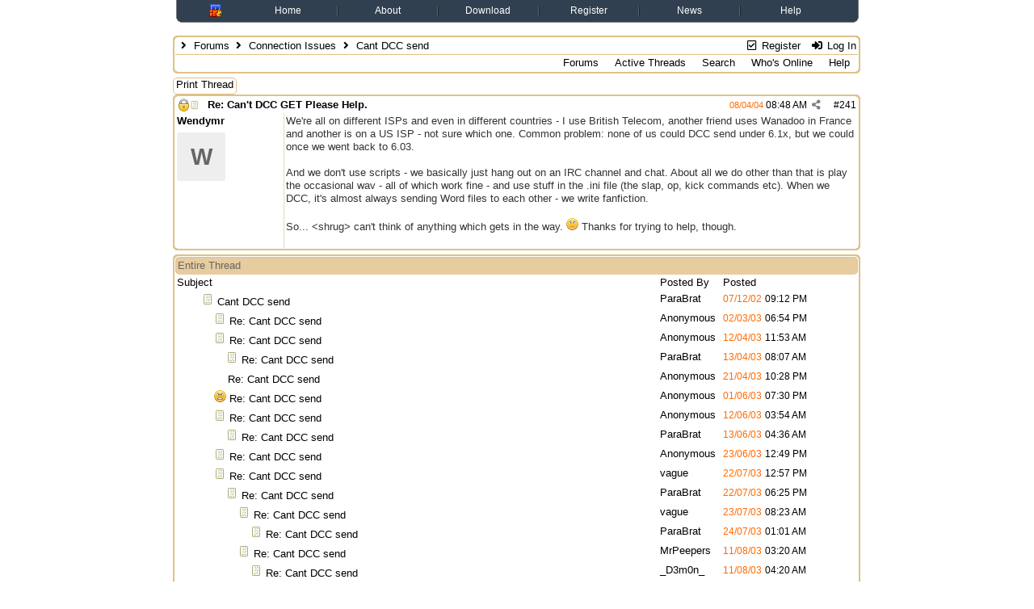

--- FILE ---
content_type: text/html; charset=utf-8
request_url: https://forums.mirc.com/ubbthreads.php/posts/241
body_size: 9522
content:
<!DOCTYPE html>
<html lang="en">
<head prefix="og: http://ogp.me/ns#">
<meta charset="utf-8">
<meta http-equiv="X-UA-Compatible" content="IE=edge">
<title>Cant DCC send - mIRC Discussion Forums</title>
<meta name="viewport" content="width=device-width, initial-scale=1, maximum-scale=3">
<!-- START of Header Insert -->
<link rel="stylesheet" type="text/css" href="/styles/layout.css"/>
<!-- END of Header Insert -->
<meta property="og:url" content="https://forums.mirc.com/ubbthreads.php/topics/241">
<meta property="og:type" content="article">
<meta property="og:title" content="Cant DCC send">
<meta property="og:description" content="We're all on different ISPs and even in different countries - I use British Telecom, another friend uses Wanadoo in France and another is on a US ISP - not sure which one. Common problem: none of us could DCC send under 6.1x, but we could once we went back to 6.03.And we don't use scripts ...">
<meta property="article:section" content="Connection Issues">
<meta property="og:site_name" content="mIRC Discussion Forums">
<link rel="next" href="https://forums.mirc.com/ubbthreads.php/topics/241/2">
<meta name="generator" content="UBB.threads 7.7.5">
<link rel="stylesheet" href="/styles/common.css?v=7.7.5">
<link rel="stylesheet" href="/styles/mIRC_1742893544.css">
<link rel="stylesheet" href="https://forums.mirc.com/libs/fa/fa-all.min.css?v=5151">
<link rel="stylesheet" href="/ubb_js/assets/lightgallery/css/lightgallery.css">
<link rel="shortcut icon" href="/images/general/mirc/favicon.ico">

<script>
	// <![CDATA[
	var baseurl		= "";
	var fullurl		= "https://forums.mirc.com";
	var script		= "https://forums.mirc.com/ubbthreads.php";
	var imagedir		= "general/mirc";
	var myUid		= "";
	var submitClicked 	= "Your post has already been submitted. The submit button is now disabled.";
	var loadingpreview	= "Loading Preview...";
	var today		= "12";
	var s_priv		= "";
	var sc_priv		= "";
	var cookiePrefix	= "";
	// ]]>
</script>
<script src="/ubb_js/jquery.min.js?v=351"></script>
<script src="/ubb_js/ubb_jslib.js?v=7.7.5"></script>
<script src="/ubb_js/assets/lightgallery/lib/jquery.mousewheel.min.js?v=7.7.5"></script>
<script src="/ubb_js/assets/lightgallery/js/lightgallery-all.min.js?v=7.7.5"></script>
<script src="/ubb_js/assets/jquery.clipboard.min.js?v=7.7.5"></script>
<script src="/ubb_js/image.js?v=7.7.5"></script>
<script src="/ubb_js/quickquote.js?v=7.7.5"></script>
</head>
<body onclick="if(event.which!=3){clearMenus(event)}">
<button onclick="topFunction()" id="top-button" title="Return to Top"><i class="fas fa-chevron-up fa-lg" style="vertical-align:0;"></i></button>
<div id="content" class="fw" style="display:table;">
<!-- START of Default Header -->
<table width="100%" cellpadding="0" cellspacing="0" class="text">
<tbody>
  <tr>
    <td class="left"></td>
    <td class="middle">
      <div class="hxsnazzy">
      <div class="hxboxcontent">
        <table width="100%" cellpadding="0" cellspacing="0" class="text">
        <tbody>
          <tr valign="middle">
            <td class="w5p"></td>
            <td><a href="http://www.mirc.com/index.html"><img class="header" src="/images/barlogo.gif" alt="mIRC" width="16" height="16"></a></td>
            <td class="w5p"></td>
            <td class="w10p"><a href="http://www.mirc.com/index.html">Home</a></td>
            <td class="w5p"><span class="sepright">&nbsp;</span><span class="sepleft">&nbsp;</span></td>
            <td class="w10p"><a href="http://www.mirc.com/about.html">About</a></td>
            <td class="w5p"><span class="sepright">&nbsp;</span><span class="sepleft">&nbsp;</span></td>
            <td class="w10p"><a href="http://www.mirc.com/get.html">Download</a></td>
            <td class="w5p"><span class="sepright">&nbsp;</span><span class="sepleft">&nbsp;</span></td>
            <td class="w10p"><a href="http://www.mirc.com/register.html">Register</a></td>
            <td class="w5p"><span class="sepright">&nbsp;</span><span class="sepleft">&nbsp;</span></td>
            <td class="w10p"><a href="http://www.mirc.com/news.html">News</a></td>
            <td class="w5p"><span class="sepright">&nbsp;</span><span class="sepleft">&nbsp;</span></td>
            <td class="w10p"><a href="http://www.mirc.com/help.html">Help</a></td>
            <td class="w5p"></td>
          </tr>
        </tbody>
        </table>
      </div>
      <em class="hxbottom"><em class="hxb4"></em><em class="hxb3"></em><em class="hxb2"></em><em class="hxb1"></em></em>
      </div>
      <br>
    </td>
    <td class="right"></td>
  </tr>
</tbody>
</table>
<table width="100%" cellpadding="0" cellspacing="0">
<colgroup>
  <col span="1" style="width:16%;">
  <col span="1" style="width:65%;">
  <col span="1" style="width:16%;">
</colgroup>
<tbody>
  <tr>
    <td class="fleft"></td>
    <td class="fmiddle">
<!-- END of Default Header -->


<table class="center forum-content" style="max-width:100%;">
<tr>
<td>
<table width="100%" class="t_outer fw" cellpadding="0" cellspacing="0">
<tr><td>
<table width="100%" class="t_inner fw" cellpadding="0" cellspacing="1">

<tr>
<td id="breadcrumbs" class="breadcrumbs">
<span class="fr nw" style="margin-left:16px;">
<a href="/ubbthreads.php/ubb/newuser" class="nw" rel="nofollow"><i class="far fa-check-square fa-fw" aria-hidden="true"></i> Register</a>
<span class="nw" style="padding-left:8px;"><a href="https://forums.mirc.com/ubbthreads.php/ubb/login?ocu=%2F%2Fforums.mirc.com%2Fubbthreads.php%2Fposts%2F241" rel="nofollow"><i class="fas fa-sign-in-alt fa-fw" aria-hidden="true"></i> Log In</a></span>
</span>
<h1>
<i class="fas fa-angle-right fa-fw" aria-hidden="true"></i> <a href="/ubbthreads.php/forum_summary">Forums</a> <i class="fas fa-angle-right fa-fw" aria-hidden="true"></i> <a href="/ubbthreads.php/forums/4/1/connection-issues">Connection Issues</a> <i class="fas fa-angle-right fa-fw"></i> Cant DCC send</h1>
</td>
</tr>
<tr>
<td class="navigation">

<span class="navpage"><a href="/ubbthreads.php/forum_summary">Forums</a></span>
<span class="navpage"><a href="/ubbthreads.php/activetopics/365/1">Active Threads</a></span>
<span class="navpage"><a href="/ubbthreads.php/search">Search</a></span>
<span class="navpage"><a href="/ubbthreads.php/online">Who's Online</a></span>
<span class="navpage"><a href="/ubbthreads.php/ubb/faq">Help</a></span>
</td>
</tr>
</table>
</td></tr>
</table>

</td>
</tr>
<tr>
<td>

<table class="center fw" style="padding:0;margin-top:-5px;"><tr><td>
<div class="dtable" style="width:100%;">
<div id="body_col" class="ctable body_col fw"><script>
var clipbtn = document.getElementById('clipbtn');
var clipboard = new ClipboardJS('.clipbtn');
</script>


<div class="fl t_standard">


<div class="fl" style="padding-bottom:3px;padding-right:3px;">
<table>
<tr>
<td class="form-button" onclick="window.open('/ubbthreads.php/ubb/printthread/Board/4/main/13/type/thread','target-name')">Print Thread</td>
</tr>
</table>
</div>






</div>





<div style="clear:both;"></div>

<a id="Post241"></a>


<table width="100%" class="t_outer fw" cellpadding="0" cellspacing="0">
<tr><td>
<table width="100%" class="t_inner fw" cellpadding="0" cellspacing="1">

<tr>
<td>
<table class="fw ">


<tr>
<td class="subjecttable" colspan="2">
<div class="fblock" style="align-items:center;">
<img src="/images/general/mirc/lock.gif" alt="" style="vertical-align:text-top;">
<img src="/images/icons/mirc/book.gif" class="rmar" alt="" style="max-height:12px;vertical-align:text-top;">
<div class="truncate bold" title="Re: Can't DCC GET Please Help."><a href="/ubbthreads.php/posts/241/re-cant-dcc-get-please-help#Post241" class="nd" rel="nofollow">Re: Can't DCC GET Please Help.</a></div>

<div class="iblock">

<span class="op5 nw small">

</span>

<span class="small lmar nd fr">
#<a href="/ubbthreads.php/posts/241/re-cant-dcc-get-please-help#Post241" id="number241" rel="nofollow">241</a></span>

<span class="cp fr nd op5 small">
<i class="fas fa-share-alt titlebar-item" id="menu_control_p241" onclick="showHideMenu('menu_control_p241','post_popup_241')" title="Share Post"></i>
</span>

<span class="small lmar nd fr">
<span class="date">08/04/04</span> <span class="time">08:48 AM</span>
</span>
</div></div>
</td>
</tr>


<tr>
<td class="author-content alvt mblwide" colspan="2">

<div class="small author-picture">


<div class="fl avatar-none rmar dblock" style="max-height:60px;max-width:60px;" title="Wendymr">
<span style="line-height:60px;max-height:60px;max-width:60px;">W</span>
</div>
</div>

<div class="bold author-name fwrap dblock">
<span class='username'>Wendymr</span>
<span class="lmar rmar nw">
</span>
</div>



</td>
</tr>


<tr>
<td class="author-content alvt mblthin" rowspan="2">

<span class="lmar fr author-mood">
</span>

<div class="bold author-name fwrap">Wendymr</div>



<div class="small author-picture" style="margin-bottom:6px;margin-top:6px;">


<div class="avatar-none" title="Wendymr"><span style="max-height:120px;max-width:120px;">W</span></div>
</div>

</td>


<td class="post-content alvt">
<div class="post_inner">
<div id="body0">We're all on different ISPs and even in different countries - I use British Telecom, another friend uses Wanadoo in France and another is on a US ISP - not sure which one. Common problem: none of us could DCC send under 6.1x, but we could once we went back to 6.03.<br /><br />And we don't use scripts - we basically just hang out on an IRC channel and chat. About all we do other than that is play the occasional wav - all of which work fine - and use stuff in the .ini file (the slap, op, kick commands etc). When we DCC, it's almost always sending Word files to each other - we write fanfiction. <br /><br />So... &lt;shrug&gt; can't think of anything which gets in the way. <img src="/images/graemlins/mirc/frown.gif" alt="frown" title="frown" height="15" width="15" />  Thanks for trying to help, though. <br />  </div>
<br>

</div>



</td></tr>





</table>
</td>
</tr>
</table>
</td></tr>
</table>


<div id="post_popup_241" style="display:none;">
<table class="popup_menu">

<tr><td class="popup_menu_content"><a href="javascript:void(0);" data-clipboard-text="https://forums.mirc.com/ubbthreads.php/posts/241/re-cant-dcc-get-please-help#Post241" class="clipbtn" rel="nofollow">
<i class="far fa-copy fa-fw menu-item" aria-hidden="true"></i> Copy Link to Clipboard</a>
</td></tr>



</table>
</div>
<script>registerPopup("post_popup_241");</script>














<table width="100%" class="t_outer fw" cellpadding="0" cellspacing="0">
<tr><td>
<table width="100%" class="t_inner fw" cellpadding="0" cellspacing="1">

<tr>
<td class="category acvb" colspan="3">
Entire Thread
</td>
</tr>

<tr>
<td class="tdheader alvb" style="min-width:60%;">Subject</td>
<td class="tdheader alvb nw">Posted By</td>
<td class="tdheader alvb" style="min-width:120px;width:20%;">Posted</td>
</tr>
<tr>
<td class="alt-1  alvt" style="padding-left: 5px;">
<img src="/images/general/mirc/nonewfolder.gif" alt="">
<img src="/images/icons/mirc/book.gif" alt="">


<a href="/ubbthreads.php/posts/166">
Cant DCC send
</a>
</td>
<td class="alt-1  alvt">
<a href="/ubbthreads.php/users/15/parabrat" rel="nofollow"><span class='username'>ParaBrat</span></a>
</td>
<td class="alt-1  alvt">
<span class="date">07/12/02</span> <span class="time">09:12 PM</span>
</td>
</tr>
<tr>
<td class="alt-2  alvt" style="padding-left: 20px;">
<img src="/images/general/mirc/nonewfolder.gif" alt="">
<img src="/images/icons/mirc/book.gif" alt="">


<a href="/ubbthreads.php/posts/167">
Re: Cant DCC send
</a>
</td>
<td class="alt-2  alvt">
Anonymous
</td>
<td class="alt-2  alvt">
<span class="date">02/03/03</span> <span class="time">06:54 PM</span>
</td>
</tr>
<tr>
<td class="alt-1  alvt" style="padding-left: 20px;">
<img src="/images/general/mirc/nonewfolder.gif" alt="">
<img src="/images/icons/mirc/book.gif" alt="">


<a href="/ubbthreads.php/posts/168">
Re: Cant DCC send
</a>
</td>
<td class="alt-1  alvt">
Anonymous
</td>
<td class="alt-1  alvt">
<span class="date">12/04/03</span> <span class="time">11:53 AM</span>
</td>
</tr>
<tr>
<td class="alt-2  alvt" style="padding-left: 35px;">
<img src="/images/general/mirc/nonewfolder.gif" alt="">
<img src="/images/icons/mirc/book.gif" alt="">


<a href="/ubbthreads.php/posts/169">
Re: Cant DCC send
</a>
</td>
<td class="alt-2  alvt">
<a href="/ubbthreads.php/users/15/parabrat" rel="nofollow"><span class='username'>ParaBrat</span></a>
</td>
<td class="alt-2  alvt">
<span class="date">13/04/03</span> <span class="time">08:07 AM</span>
</td>
</tr>
<tr>
<td class="alt-1  alvt" style="padding-left: 20px;">
<img src="/images/general/mirc/nonewfolder.gif" alt="">
<img src="/images/icons/mirc/blank.gif" alt="">


<a href="/ubbthreads.php/posts/170">
Re: Cant DCC send
</a>
</td>
<td class="alt-1  alvt">
Anonymous
</td>
<td class="alt-1  alvt">
<span class="date">21/04/03</span> <span class="time">10:28 PM</span>
</td>
</tr>
<tr>
<td class="alt-2  alvt" style="padding-left: 20px;">
<img src="/images/general/mirc/nonewfolder.gif" alt="">
<img src="/images/icons/mirc/mad.gif" alt="">


<a href="/ubbthreads.php/posts/171">
Re: Cant DCC send
</a>
</td>
<td class="alt-2  alvt">
Anonymous
</td>
<td class="alt-2  alvt">
<span class="date">01/06/03</span> <span class="time">07:30 PM</span>
</td>
</tr>
<tr>
<td class="alt-1  alvt" style="padding-left: 20px;">
<img src="/images/general/mirc/nonewfolder.gif" alt="">
<img src="/images/icons/mirc/book.gif" alt="">


<a href="/ubbthreads.php/posts/172">
Re: Cant DCC send
</a>
</td>
<td class="alt-1  alvt">
Anonymous
</td>
<td class="alt-1  alvt">
<span class="date">12/06/03</span> <span class="time">03:54 AM</span>
</td>
</tr>
<tr>
<td class="alt-2  alvt" style="padding-left: 35px;">
<img src="/images/general/mirc/nonewfolder.gif" alt="">
<img src="/images/icons/mirc/book.gif" alt="">


<a href="/ubbthreads.php/posts/173">
Re: Cant DCC send
</a>
</td>
<td class="alt-2  alvt">
<a href="/ubbthreads.php/users/15/parabrat" rel="nofollow"><span class='username'>ParaBrat</span></a>
</td>
<td class="alt-2  alvt">
<span class="date">13/06/03</span> <span class="time">04:36 AM</span>
</td>
</tr>
<tr>
<td class="alt-1  alvt" style="padding-left: 20px;">
<img src="/images/general/mirc/nonewfolder.gif" alt="">
<img src="/images/icons/mirc/book.gif" alt="">


<a href="/ubbthreads.php/posts/174">
Re: Cant DCC send
</a>
</td>
<td class="alt-1  alvt">
Anonymous
</td>
<td class="alt-1  alvt">
<span class="date">23/06/03</span> <span class="time">12:49 PM</span>
</td>
</tr>
<tr>
<td class="alt-2  alvt" style="padding-left: 20px;">
<img src="/images/general/mirc/nonewfolder.gif" alt="">
<img src="/images/icons/mirc/book.gif" alt="">


<a href="/ubbthreads.php/posts/175">
Re: Cant DCC send
</a>
</td>
<td class="alt-2  alvt">
<a href="/ubbthreads.php/users/1630/vague" rel="nofollow"><span class='username'>vague</span></a>
</td>
<td class="alt-2  alvt">
<span class="date">22/07/03</span> <span class="time">12:57 PM</span>
</td>
</tr>
<tr>
<td class="alt-1  alvt" style="padding-left: 35px;">
<img src="/images/general/mirc/nonewfolder.gif" alt="">
<img src="/images/icons/mirc/book.gif" alt="">


<a href="/ubbthreads.php/posts/176">
Re: Cant DCC send
</a>
</td>
<td class="alt-1  alvt">
<a href="/ubbthreads.php/users/15/parabrat" rel="nofollow"><span class='username'>ParaBrat</span></a>
</td>
<td class="alt-1  alvt">
<span class="date">22/07/03</span> <span class="time">06:25 PM</span>
</td>
</tr>
<tr>
<td class="alt-2  alvt" style="padding-left: 50px;">
<img src="/images/general/mirc/nonewfolder.gif" alt="">
<img src="/images/icons/mirc/book.gif" alt="">


<a href="/ubbthreads.php/posts/177">
Re: Cant DCC send
</a>
</td>
<td class="alt-2  alvt">
<a href="/ubbthreads.php/users/1630/vague" rel="nofollow"><span class='username'>vague</span></a>
</td>
<td class="alt-2  alvt">
<span class="date">23/07/03</span> <span class="time">08:23 AM</span>
</td>
</tr>
<tr>
<td class="alt-1  alvt" style="padding-left: 65px;">
<img src="/images/general/mirc/nonewfolder.gif" alt="">
<img src="/images/icons/mirc/book.gif" alt="">


<a href="/ubbthreads.php/posts/178">
Re: Cant DCC send
</a>
</td>
<td class="alt-1  alvt">
<a href="/ubbthreads.php/users/15/parabrat" rel="nofollow"><span class='username'>ParaBrat</span></a>
</td>
<td class="alt-1  alvt">
<span class="date">24/07/03</span> <span class="time">01:01 AM</span>
</td>
</tr>
<tr>
<td class="alt-2  alvt" style="padding-left: 50px;">
<img src="/images/general/mirc/nonewfolder.gif" alt="">
<img src="/images/icons/mirc/book.gif" alt="">


<a href="/ubbthreads.php/posts/179">
Re: Cant DCC send
</a>
</td>
<td class="alt-2  alvt">
<a href="/ubbthreads.php/users/21496/mrpeepers" rel="nofollow"><span class='username'>MrPeepers</span></a>
</td>
<td class="alt-2  alvt">
<span class="date">11/08/03</span> <span class="time">03:20 AM</span>
</td>
</tr>
<tr>
<td class="alt-1  alvt" style="padding-left: 65px;">
<img src="/images/general/mirc/nonewfolder.gif" alt="">
<img src="/images/icons/mirc/book.gif" alt="">


<a href="/ubbthreads.php/posts/180">
Re: Cant DCC send
</a>
</td>
<td class="alt-1  alvt">
<a href="/ubbthreads.php/users/511/d3m0n" rel="nofollow"><span class='username'>_D3m0n_</span></a>
</td>
<td class="alt-1  alvt">
<span class="date">11/08/03</span> <span class="time">04:20 AM</span>
</td>
</tr>
<tr>
<td class="alt-2  alvt" style="padding-left: 20px;">
<img src="/images/general/mirc/nonewfolder.gif" alt="">
<img src="/images/icons/mirc/book.gif" alt="">


<a href="/ubbthreads.php/posts/181">
Re: Cant DCC send
</a>
</td>
<td class="alt-2  alvt">
<a href="/ubbthreads.php/users/23840/koitsu" rel="nofollow"><span class='username'>koitsu</span></a>
</td>
<td class="alt-2  alvt">
<span class="date">06/09/03</span> <span class="time">06:34 AM</span>
</td>
</tr>
<tr>
<td class="alt-1  alvt" style="padding-left: 20px;">
<img src="/images/general/mirc/nonewfolder.gif" alt="">
<img src="/images/icons/mirc/book.gif" alt="">


<a href="/ubbthreads.php/posts/182">
Re: Cant DCC send
</a>
</td>
<td class="alt-1  alvt">
Anonymous
</td>
<td class="alt-1  alvt">
<span class="date">11/09/03</span> <span class="time">06:12 AM</span>
</td>
</tr>
<tr>
<td class="alt-2  alvt" style="padding-left: 35px;">
<img src="/images/general/mirc/nonewfolder.gif" alt="">
<img src="/images/icons/mirc/laugh.gif" alt="">


<a href="/ubbthreads.php/posts/183">
Re: Cant DCC send
</a>
</td>
<td class="alt-2  alvt">
Anonymous
</td>
<td class="alt-2  alvt">
<span class="date">11/09/03</span> <span class="time">06:49 AM</span>
</td>
</tr>
<tr>
<td class="alt-1  alvt" style="padding-left: 50px;">
<img src="/images/general/mirc/nonewfolder.gif" alt="">
<img src="/images/icons/mirc/book.gif" alt="">


<a href="/ubbthreads.php/posts/184">
Re: Cant DCC send
</a>
</td>
<td class="alt-1  alvt">
<a href="/ubbthreads.php/users/15/parabrat" rel="nofollow"><span class='username'>ParaBrat</span></a>
</td>
<td class="alt-1  alvt">
<span class="date">12/09/03</span> <span class="time">12:57 AM</span>
</td>
</tr>
<tr>
<td class="alt-2  alvt" style="padding-left: 65px;">
<img src="/images/general/mirc/nonewfolder.gif" alt="">
<img src="/images/icons/mirc/book.gif" alt="">


<a href="/ubbthreads.php/posts/185">
Re: Cant DCC send
</a>
</td>
<td class="alt-2  alvt">
Anonymous
</td>
<td class="alt-2  alvt">
<span class="date">19/09/03</span> <span class="time">02:06 AM</span>
</td>
</tr>
<tr>
<td class="alt-1  alvt" style="padding-left: 80px;">
<img src="/images/general/mirc/nonewfolder.gif" alt="">
<img src="/images/icons/mirc/book.gif" alt="">


<a href="/ubbthreads.php/posts/186">
Re: Cant DCC send
</a>
</td>
<td class="alt-1  alvt">
<a href="/ubbthreads.php/users/15/parabrat" rel="nofollow"><span class='username'>ParaBrat</span></a>
</td>
<td class="alt-1  alvt">
<span class="date">19/09/03</span> <span class="time">04:49 AM</span>
</td>
</tr>
<tr>
<td class="alt-2  alvt" style="padding-left: 80px;">
<img src="/images/general/mirc/nonewfolder.gif" alt="">
<img src="/images/icons/mirc/confused.gif" alt="">


<a href="/ubbthreads.php/posts/216">
Re: Cant DCC send
</a>
</td>
<td class="alt-2  alvt">
Anonymous
</td>
<td class="alt-2  alvt">
<span class="date">23/12/03</span> <span class="time">07:12 PM</span>
</td>
</tr>
<tr>
<td class="alt-1  alvt" style="padding-left: 95px;">
<img src="/images/general/mirc/nonewfolder.gif" alt="">
<img src="/images/icons/mirc/book.gif" alt="">


<a href="/ubbthreads.php/posts/219">
Re: Cant DCC send
</a>
</td>
<td class="alt-1  alvt">
<a href="/ubbthreads.php/users/16900/mentality" rel="nofollow"><span class='username'>Mentality</span></a>
</td>
<td class="alt-1  alvt">
<span class="date">24/12/03</span> <span class="time">08:43 PM</span>
</td>
</tr>
<tr>
<td class="alt-2  alvt" style="padding-left: 80px;">
<img src="/images/general/mirc/nonewfolder.gif" alt="">
<img src="/images/icons/mirc/book.gif" alt="">


<a href="/ubbthreads.php/posts/259">
Re: Cant DCC send
</a>
</td>
<td class="alt-2  alvt">
Anonymous
</td>
<td class="alt-2  alvt">
<span class="date">03/08/04</span> <span class="time">10:21 AM</span>
</td>
</tr>
<tr>
<td class="alt-1  alvt" style="padding-left: 95px;">
<img src="/images/general/mirc/nonewfolder.gif" alt="">
<img src="/images/icons/mirc/book.gif" alt="">


<a href="/ubbthreads.php/posts/260">
Re: Cant DCC send
</a>
</td>
<td class="alt-1  alvt">
Anonymous
</td>
<td class="alt-1  alvt">
<span class="date">03/08/04</span> <span class="time">03:58 PM</span>
</td>
</tr>
<tr>
<td class="alt-2  alvt" style="padding-left: 20px;">
<img src="/images/general/mirc/nonewfolder.gif" alt="">
<img src="/images/icons/mirc/book.gif" alt="">


<a href="/ubbthreads.php/posts/187">
Re: Cant DCC send
</a>
</td>
<td class="alt-2  alvt">
Anonymous
</td>
<td class="alt-2  alvt">
<span class="date">27/09/03</span> <span class="time">04:02 PM</span>
</td>
</tr>
<tr>
<td class="alt-1  alvt" style="padding-left: 35px;">
<img src="/images/general/mirc/nonewfolder.gif" alt="">
<img src="/images/icons/mirc/book.gif" alt="">


<a href="/ubbthreads.php/posts/188">
Re: Cant DCC send
</a>
</td>
<td class="alt-1  alvt">
<a href="/ubbthreads.php/users/15/parabrat" rel="nofollow"><span class='username'>ParaBrat</span></a>
</td>
<td class="alt-1  alvt">
<span class="date">29/09/03</span> <span class="time">05:25 AM</span>
</td>
</tr>
<tr>
<td class="alt-2  alvt" style="padding-left: 50px;">
<img src="/images/general/mirc/nonewfolder.gif" alt="">
<img src="/images/icons/mirc/book.gif" alt="">


<a href="/ubbthreads.php/posts/189">
Re: Cant DCC send
</a>
</td>
<td class="alt-2  alvt">
Anonymous
</td>
<td class="alt-2  alvt">
<span class="date">01/10/03</span> <span class="time">08:25 AM</span>
</td>
</tr>
<tr>
<td class="alt-1  alvt" style="padding-left: 65px;">
<img src="/images/general/mirc/nonewfolder.gif" alt="">
<img src="/images/icons/mirc/book.gif" alt="">


<a href="/ubbthreads.php/posts/190">
Re: Cant DCC send
</a>
</td>
<td class="alt-1  alvt">
<a href="/ubbthreads.php/users/3815/kingtomato" rel="nofollow"><span class='username'>KingTomato</span></a>
</td>
<td class="alt-1  alvt">
<span class="date">08/10/03</span> <span class="time">03:35 AM</span>
</td>
</tr>
<tr>
<td class="alt-2  alvt" style="padding-left: 80px;">
<img src="/images/general/mirc/nonewfolder.gif" alt="">
<img src="/images/icons/mirc/book.gif" alt="">


<a href="/ubbthreads.php/posts/191">
Re: Cant DCC send
</a>
</td>
<td class="alt-2  alvt">
Anonymous
</td>
<td class="alt-2  alvt">
<span class="date">08/10/03</span> <span class="time">06:57 AM</span>
</td>
</tr>
<tr>
<td class="alt-1  alvt" style="padding-left: 50px;">
<img src="/images/general/mirc/nonewfolder.gif" alt="">
<img src="/images/icons/mirc/book.gif" alt="">


<a href="/ubbthreads.php/posts/350">
Re: Cant DCC send
</a>
</td>
<td class="alt-1  alvt">
Anonymous
</td>
<td class="alt-1  alvt">
<span class="date">03/09/06</span> <span class="time">05:06 AM</span>
</td>
</tr>
<tr>
<td class="alt-2  alvt" style="padding-left: 65px;">
<img src="/images/general/mirc/nonewfolder.gif" alt="">
<img src="/images/icons/mirc/book.gif" alt="">


<a href="/ubbthreads.php/posts/351">
Re: Cant DCC send
</a>
</td>
<td class="alt-2  alvt">
Anonymous
</td>
<td class="alt-2  alvt">
<span class="date">03/09/06</span> <span class="time">11:57 AM</span>
</td>
</tr>
<tr>
<td class="alt-1  alvt" style="padding-left: 65px;">
<img src="/images/general/mirc/nonewfolder.gif" alt="">
<img src="/images/icons/mirc/book.gif" alt="">


<a href="/ubbthreads.php/posts/352">
Re: Cant DCC send
</a>
</td>
<td class="alt-1  alvt">
<a href="/ubbthreads.php/users/38938/fnar" rel="nofollow"><span class='username'>FNar</span></a>
</td>
<td class="alt-1  alvt">
<span class="date">03/09/06</span> <span class="time">10:07 PM</span>
</td>
</tr>
<tr>
<td class="alt-2  alvt" style="padding-left: 80px;">
<img src="/images/general/mirc/nonewfolder.gif" alt="">
<img src="/images/icons/mirc/book.gif" alt="">


<a href="/ubbthreads.php/posts/179355">
Re: Cant DCC send
</a>
</td>
<td class="alt-2  alvt">
Anonymous
</td>
<td class="alt-2  alvt">
<span class="date">21/06/07</span> <span class="time">09:57 PM</span>
</td>
</tr>
<tr>
<td class="alt-1  alvt" style="padding-left: 20px;">
<img src="/images/general/mirc/nonewfolder.gif" alt="">
<img src="/images/icons/mirc/book.gif" alt="">


<a href="/ubbthreads.php/posts/192">
Re: Cant DCC send
</a>
</td>
<td class="alt-1  alvt">
Anonymous
</td>
<td class="alt-1  alvt">
<span class="date">08/10/03</span> <span class="time">10:04 AM</span>
</td>
</tr>
<tr>
<td class="alt-2  alvt" style="padding-left: 35px;">
<img src="/images/general/mirc/nonewfolder.gif" alt="">
<img src="/images/icons/mirc/book.gif" alt="">


<a href="/ubbthreads.php/posts/193">
Re: Cant DCC send
</a>
</td>
<td class="alt-2  alvt">
<a href="/ubbthreads.php/users/15/parabrat" rel="nofollow"><span class='username'>ParaBrat</span></a>
</td>
<td class="alt-2  alvt">
<span class="date">08/10/03</span> <span class="time">09:54 PM</span>
</td>
</tr>
<tr>
<td class="alt-1  alvt" style="padding-left: 50px;">
<img src="/images/general/mirc/nonewfolder.gif" alt="">
<img src="/images/icons/mirc/book.gif" alt="">


<a href="/ubbthreads.php/posts/194">
Re: Cant DCC send
</a>
</td>
<td class="alt-1  alvt">
Anonymous
</td>
<td class="alt-1  alvt">
<span class="date">12/10/03</span> <span class="time">09:54 AM</span>
</td>
</tr>
<tr>
<td class="alt-2  alvt" style="padding-left: 65px;">
<img src="/images/general/mirc/nonewfolder.gif" alt="">
<img src="/images/icons/mirc/book.gif" alt="">


<a href="/ubbthreads.php/posts/195">
Re: Cant DCC send
</a>
</td>
<td class="alt-2  alvt">
<a href="/ubbthreads.php/users/15/parabrat" rel="nofollow"><span class='username'>ParaBrat</span></a>
</td>
<td class="alt-2  alvt">
<span class="date">13/10/03</span> <span class="time">04:25 AM</span>
</td>
</tr>
<tr>
<td class="alt-1  alvt" style="padding-left: 80px;">
<img src="/images/general/mirc/nonewfolder.gif" alt="">
<img src="/images/icons/mirc/book.gif" alt="">


<a href="/ubbthreads.php/posts/196">
Re: Cant DCC send
</a>
</td>
<td class="alt-1  alvt">
Anonymous
</td>
<td class="alt-1  alvt">
<span class="date">15/10/03</span> <span class="time">03:31 AM</span>
</td>
</tr>
<tr>
<td class="alt-2  alvt" style="padding-left: 95px;">
<img src="/images/general/mirc/nonewfolder.gif" alt="">
<img src="/images/icons/mirc/book.gif" alt="">


<a href="/ubbthreads.php/posts/199">
Re: Cant DCC send
</a>
</td>
<td class="alt-2  alvt">
<a href="/ubbthreads.php/users/15/parabrat" rel="nofollow"><span class='username'>ParaBrat</span></a>
</td>
<td class="alt-2  alvt">
<span class="date">17/10/03</span> <span class="time">07:28 PM</span>
</td>
</tr>
<tr>
<td class="alt-1  alvt" style="padding-left: 110px;">
<img src="/images/general/mirc/nonewfolder.gif" alt="">
<img src="/images/icons/mirc/book.gif" alt="">


<a href="/ubbthreads.php/posts/222">
Re: Cant DCC send
</a>
</td>
<td class="alt-1  alvt">
Anonymous
</td>
<td class="alt-1  alvt">
<span class="date">09/01/04</span> <span class="time">04:50 AM</span>
</td>
</tr>
<tr>
<td class="alt-2  alvt" style="padding-left: 125px;">
<img src="/images/general/mirc/nonewfolder.gif" alt="">
<img src="/images/icons/mirc/book.gif" alt="">


<a href="/ubbthreads.php/posts/223">
Re: Cant DCC send
</a>
</td>
<td class="alt-2  alvt">
Anonymous
</td>
<td class="alt-2  alvt">
<span class="date">09/01/04</span> <span class="time">05:36 AM</span>
</td>
</tr>
<tr>
<td class="alt-1  alvt" style="padding-left: 140px;">
<img src="/images/general/mirc/nonewfolder.gif" alt="">
<img src="/images/icons/mirc/book.gif" alt="">


<a href="/ubbthreads.php/posts/225">
Re: Cant DCC send
</a>
</td>
<td class="alt-1  alvt">
Anonymous
</td>
<td class="alt-1  alvt">
<span class="date">12/01/04</span> <span class="time">04:25 AM</span>
</td>
</tr>
<tr>
<td class="alt-2  alvt" style="padding-left: 155px;">
<img src="/images/general/mirc/nonewfolder.gif" alt="">
<img src="/images/icons/mirc/book.gif" alt="">


<a href="/ubbthreads.php/posts/227">
Re: Cant DCC send
</a>
</td>
<td class="alt-2  alvt">
Anonymous
</td>
<td class="alt-2  alvt">
<span class="date">29/01/04</span> <span class="time">12:09 PM</span>
</td>
</tr>
<tr>
<td class="alt-1  alvt" style="padding-left: 125px;">
<img src="/images/general/mirc/nonewfolder.gif" alt="">
<img src="/images/icons/mirc/book.gif" alt="">


<a href="/ubbthreads.php/posts/224">
Re: Cant DCC send
</a>
</td>
<td class="alt-1  alvt">
<a href="/ubbthreads.php/users/15/parabrat" rel="nofollow"><span class='username'>ParaBrat</span></a>
</td>
<td class="alt-1  alvt">
<span class="date">09/01/04</span> <span class="time">10:09 AM</span>
</td>
</tr>
<tr>
<td class="alt-2  alvt" style="padding-left: 140px;">
<img src="/images/general/mirc/nonewfolder.gif" alt="">
<img src="/images/icons/mirc/book.gif" alt="">


<a href="/ubbthreads.php/posts/226">
Re: Cant DCC send
</a>
</td>
<td class="alt-2  alvt">
Anonymous
</td>
<td class="alt-2  alvt">
<span class="date">12/01/04</span> <span class="time">04:34 AM</span>
</td>
</tr>
<tr>
<td class="alt-1  alvt" style="padding-left: 80px;">
<img src="/images/general/mirc/nonewfolder.gif" alt="">
<img src="/images/icons/mirc/book.gif" alt="">


<a href="/ubbthreads.php/posts/198">
Re: Cant DCC send
</a>
</td>
<td class="alt-1  alvt">
Anonymous
</td>
<td class="alt-1  alvt">
<span class="date">17/10/03</span> <span class="time">01:57 AM</span>
</td>
</tr>
<tr>
<td class="alt-2  alvt" style="padding-left: 95px;">
<img src="/images/general/mirc/nonewfolder.gif" alt="">
<img src="/images/icons/mirc/book.gif" alt="">


<a href="/ubbthreads.php/posts/201">
Re: Cant DCC send
</a>
</td>
<td class="alt-2  alvt">
<a href="/ubbthreads.php/users/15/parabrat" rel="nofollow"><span class='username'>ParaBrat</span></a>
</td>
<td class="alt-2  alvt">
<span class="date">17/10/03</span> <span class="time">07:36 PM</span>
</td>
</tr>
<tr>
<td class="alt-1  alvt" style="padding-left: 110px;">
<img src="/images/general/mirc/nonewfolder.gif" alt="">
<img src="/images/icons/mirc/book.gif" alt="">


<a href="/ubbthreads.php/posts/202">
Re: Cant DCC send
</a>
</td>
<td class="alt-1  alvt">
Anonymous
</td>
<td class="alt-1  alvt">
<span class="date">05/11/03</span> <span class="time">11:55 AM</span>
</td>
</tr>
<tr>
<td class="alt-2  alvt" style="padding-left: 125px;">
<img src="/images/general/mirc/nonewfolder.gif" alt="">
<img src="/images/icons/mirc/book.gif" alt="">


<a href="/ubbthreads.php/posts/203">
Re: Cant DCC send
</a>
</td>
<td class="alt-2  alvt">
Anonymous
</td>
<td class="alt-2  alvt">
<span class="date">24/11/03</span> <span class="time">04:13 PM</span>
</td>
</tr>
<tr>
<td class="alt-1  alvt" style="padding-left: 140px;">
<img src="/images/general/mirc/nonewfolder.gif" alt="">
<img src="/images/icons/mirc/book.gif" alt="">


<a href="/ubbthreads.php/posts/204">
Re: Cant DCC send
</a>
</td>
<td class="alt-1  alvt">
<a href="/ubbthreads.php/users/15/parabrat" rel="nofollow"><span class='username'>ParaBrat</span></a>
</td>
<td class="alt-1  alvt">
<span class="date">24/11/03</span> <span class="time">08:34 PM</span>
</td>
</tr>
<tr>
<td class="alt-2  alvt" style="padding-left: 20px;">
<img src="/images/general/mirc/nonewfolder.gif" alt="">
<img src="/images/icons/mirc/book.gif" alt="">


<a href="/ubbthreads.php/posts/197">
Re: Cant DCC send
</a>
</td>
<td class="alt-2  alvt">
Anonymous
</td>
<td class="alt-2  alvt">
<span class="date">17/10/03</span> <span class="time">12:19 AM</span>
</td>
</tr>
<tr>
<td class="alt-1  alvt" style="padding-left: 35px;">
<img src="/images/general/mirc/nonewfolder.gif" alt="">
<img src="/images/icons/mirc/book.gif" alt="">


<a href="/ubbthreads.php/posts/200">
Re: Cant DCC send
</a>
</td>
<td class="alt-1  alvt">
<a href="/ubbthreads.php/users/15/parabrat" rel="nofollow"><span class='username'>ParaBrat</span></a>
</td>
<td class="alt-1  alvt">
<span class="date">17/10/03</span> <span class="time">07:30 PM</span>
</td>
</tr>
<tr>
<td class="alt-2  alvt" style="padding-left: 20px;">
<img src="/images/general/mirc/nonewfolder.gif" alt="">
<img src="/images/icons/mirc/book.gif" alt="">


<a href="/ubbthreads.php/posts/205">
Re: Cant DCC send
</a>
</td>
<td class="alt-2  alvt">
Anonymous
</td>
<td class="alt-2  alvt">
<span class="date">08/12/03</span> <span class="time">07:13 AM</span>
</td>
</tr>
<tr>
<td class="alt-1  alvt" style="padding-left: 35px;">
<img src="/images/general/mirc/nonewfolder.gif" alt="">
<img src="/images/icons/mirc/book.gif" alt="">


<a href="/ubbthreads.php/posts/206">
Re: Cant DCC send
</a>
</td>
<td class="alt-1  alvt">
<a href="/ubbthreads.php/users/319/collective" rel="nofollow"><span class='username'>Collective</span></a>
</td>
<td class="alt-1  alvt">
<span class="date">08/12/03</span> <span class="time">07:18 AM</span>
</td>
</tr>
<tr>
<td class="alt-2  alvt" style="padding-left: 50px;">
<img src="/images/general/mirc/nonewfolder.gif" alt="">
<img src="/images/icons/mirc/book.gif" alt="">


<a href="/ubbthreads.php/posts/207">
Re: Cant DCC send
</a>
</td>
<td class="alt-2  alvt">
Anonymous
</td>
<td class="alt-2  alvt">
<span class="date">08/12/03</span> <span class="time">07:38 AM</span>
</td>
</tr>
<tr>
<td class="alt-1  alvt" style="padding-left: 65px;">
<img src="/images/general/mirc/nonewfolder.gif" alt="">
<img src="/images/icons/mirc/blank.gif" alt="">


<a href="/ubbthreads.php/posts/208">
Re: Cant DCC send
</a>
</td>
<td class="alt-1  alvt">
Anonymous
</td>
<td class="alt-1  alvt">
<span class="date">09/12/03</span> <span class="time">06:37 PM</span>
</td>
</tr>
<tr>
<td class="alt-2  alvt" style="padding-left: 80px;">
<img src="/images/general/mirc/nonewfolder.gif" alt="">
<img src="/images/icons/mirc/book.gif" alt="">


<a href="/ubbthreads.php/posts/209">
Re: Cant DCC send
</a>
</td>
<td class="alt-2  alvt">
Anonymous
</td>
<td class="alt-2  alvt">
<span class="date">12/12/03</span> <span class="time">01:33 AM</span>
</td>
</tr>
<tr>
<td class="alt-1  alvt" style="padding-left: 95px;">
<img src="/images/general/mirc/nonewfolder.gif" alt="">
<img src="/images/icons/mirc/book.gif" alt="">


<a href="/ubbthreads.php/posts/211">
Re: Cant DCC send
</a>
</td>
<td class="alt-1  alvt">
<a href="/ubbthreads.php/users/15/parabrat" rel="nofollow"><span class='username'>ParaBrat</span></a>
</td>
<td class="alt-1  alvt">
<span class="date">13/12/03</span> <span class="time">02:19 AM</span>
</td>
</tr>
<tr>
<td class="alt-2  alvt" style="padding-left: 65px;">
<img src="/images/general/mirc/nonewfolder.gif" alt="">
<img src="/images/icons/mirc/book.gif" alt="">


<a href="/ubbthreads.php/posts/215">
Re: Cant DCC send
</a>
</td>
<td class="alt-2  alvt">
Anonymous
</td>
<td class="alt-2  alvt">
<span class="date">18/12/03</span> <span class="time">03:34 AM</span>
</td>
</tr>
<tr>
<td class="alt-1  alvt" style="padding-left: 20px;">
<img src="/images/general/mirc/nonewfolder.gif" alt="">
<img src="/images/icons/mirc/frown.gif" alt="">


<a href="/ubbthreads.php/posts/210">
Re: Cant DCC send
</a>
</td>
<td class="alt-1  alvt">
Anonymous
</td>
<td class="alt-1  alvt">
<span class="date">13/12/03</span> <span class="time">01:01 AM</span>
</td>
</tr>
<tr>
<td class="alt-2  alvt" style="padding-left: 35px;">
<img src="/images/general/mirc/nonewfolder.gif" alt="">
<img src="/images/icons/mirc/book.gif" alt="">


<a href="/ubbthreads.php/posts/212">
Re: Cant DCC send
</a>
</td>
<td class="alt-2  alvt">
<a href="/ubbthreads.php/users/15/parabrat" rel="nofollow"><span class='username'>ParaBrat</span></a>
</td>
<td class="alt-2  alvt">
<span class="date">13/12/03</span> <span class="time">02:34 AM</span>
</td>
</tr>
<tr>
<td class="alt-1  alvt" style="padding-left: 50px;">
<img src="/images/general/mirc/nonewfolder.gif" alt="">
<img src="/images/icons/mirc/book.gif" alt="">


<a href="/ubbthreads.php/posts/213">
Re: Cant DCC send
</a>
</td>
<td class="alt-1  alvt">
Anonymous
</td>
<td class="alt-1  alvt">
<span class="date">13/12/03</span> <span class="time">03:09 PM</span>
</td>
</tr>
<tr>
<td class="alt-2  alvt" style="padding-left: 65px;">
<img src="/images/general/mirc/nonewfolder.gif" alt="">
<img src="/images/icons/mirc/book.gif" alt="">


<a href="/ubbthreads.php/posts/214">
Re: Cant DCC send
</a>
</td>
<td class="alt-2  alvt">
<a href="/ubbthreads.php/users/15/parabrat" rel="nofollow"><span class='username'>ParaBrat</span></a>
</td>
<td class="alt-2  alvt">
<span class="date">13/12/03</span> <span class="time">07:29 PM</span>
</td>
</tr>
<tr>
<td class="alt-1  alvt" style="padding-left: 20px;">
<img src="/images/general/mirc/nonewfolder.gif" alt="">
<img src="/images/icons/mirc/crazy.gif" alt="">


<a href="/ubbthreads.php/posts/217">
Re: Cant DCC send
</a>
</td>
<td class="alt-1  alvt">
Anonymous
</td>
<td class="alt-1  alvt">
<span class="date">24/12/03</span> <span class="time">08:10 PM</span>
</td>
</tr>
<tr>
<td class="alt-2  alvt" style="padding-left: 35px;">
<img src="/images/general/mirc/nonewfolder.gif" alt="">
<img src="/images/icons/mirc/book.gif" alt="">


<a href="/ubbthreads.php/posts/218">
Re: Cant DCC send
</a>
</td>
<td class="alt-2  alvt">
<a href="/ubbthreads.php/users/16900/mentality" rel="nofollow"><span class='username'>Mentality</span></a>
</td>
<td class="alt-2  alvt">
<span class="date">24/12/03</span> <span class="time">08:23 PM</span>
</td>
</tr>
<tr>
<td class="alt-1  alvt" style="padding-left: 50px;">
<img src="/images/general/mirc/nonewfolder.gif" alt="">
<img src="/images/icons/mirc/frown.gif" alt="">


<a href="/ubbthreads.php/posts/220">
Re: Cant DCC send
</a>
</td>
<td class="alt-1  alvt">
Anonymous
</td>
<td class="alt-1  alvt">
<span class="date">24/12/03</span> <span class="time">08:51 PM</span>
</td>
</tr>
<tr>
<td class="alt-2  alvt" style="padding-left: 65px;">
<img src="/images/general/mirc/nonewfolder.gif" alt="">
<img src="/images/icons/mirc/book.gif" alt="">


<a href="/ubbthreads.php/posts/221">
Re: Cant DCC send
</a>
</td>
<td class="alt-2  alvt">
<a href="/ubbthreads.php/users/16900/mentality" rel="nofollow"><span class='username'>Mentality</span></a>
</td>
<td class="alt-2  alvt">
<span class="date">24/12/03</span> <span class="time">09:40 PM</span>
</td>
</tr>
<tr>
<td class="alt-1  alvt" style="padding-left: 20px;">
<img src="/images/general/mirc/nonewfolder.gif" alt="">
<img src="/images/icons/mirc/smile.gif" alt="">


<a href="/ubbthreads.php/posts/228">
Re: Cant DCC send
</a>
</td>
<td class="alt-1  alvt">
Anonymous
</td>
<td class="alt-1  alvt">
<span class="date">19/02/04</span> <span class="time">03:15 AM</span>
</td>
</tr>
<tr>
<td class="alt-2  alvt" style="padding-left: 35px;">
<img src="/images/general/mirc/nonewfolder.gif" alt="">
<img src="/images/icons/mirc/book.gif" alt="">


<a href="/ubbthreads.php/posts/229">
Re: Cant DCC send
</a>
</td>
<td class="alt-2  alvt">
Anonymous
</td>
<td class="alt-2  alvt">
<span class="date">05/03/04</span> <span class="time">01:13 AM</span>
</td>
</tr>
<tr>
<td class="alt-1  alvt" style="padding-left: 50px;">
<img src="/images/general/mirc/nonewfolder.gif" alt="">
<img src="/images/icons/mirc/book.gif" alt="">


<a href="/ubbthreads.php/posts/230">
Re: Cant DCC send
</a>
</td>
<td class="alt-1  alvt">
Anonymous
</td>
<td class="alt-1  alvt">
<span class="date">28/03/04</span> <span class="time">07:10 PM</span>
</td>
</tr>
<tr>
<td class="alt-2  alvt" style="padding-left: 65px;">
<img src="/images/general/mirc/nonewfolder.gif" alt="">
<img src="/images/icons/mirc/book.gif" alt="">


<a href="/ubbthreads.php/posts/231">
Re: Cant DCC send
</a>
</td>
<td class="alt-2  alvt">
<a href="/ubbthreads.php/users/319/collective" rel="nofollow"><span class='username'>Collective</span></a>
</td>
<td class="alt-2  alvt">
<span class="date">28/03/04</span> <span class="time">07:16 PM</span>
</td>
</tr>
<tr>
<td class="alt-1  alvt" style="padding-left: 80px;">
<img src="/images/general/mirc/nonewfolder.gif" alt="">
<img src="/images/icons/mirc/book.gif" alt="">


<a href="/ubbthreads.php/posts/232">
Can't DCC GET Please Help.
</a>
</td>
<td class="alt-1  alvt">
Anonymous
</td>
<td class="alt-1  alvt">
<span class="date">04/04/04</span> <span class="time">11:31 PM</span>
</td>
</tr>
<tr>
<td class="alt-2  alvt" style="padding-left: 95px;">
<img src="/images/general/mirc/nonewfolder.gif" alt="">
<img src="/images/icons/mirc/book.gif" alt="">


<a href="/ubbthreads.php/posts/233">
Re: Can't DCC GET Please Help.
</a>
</td>
<td class="alt-2  alvt">
<a href="/ubbthreads.php/users/16900/mentality" rel="nofollow"><span class='username'>Mentality</span></a>
</td>
<td class="alt-2  alvt">
<span class="date">04/04/04</span> <span class="time">11:45 PM</span>
</td>
</tr>
<tr>
<td class="alt-1  alvt" style="padding-left: 95px;">
<img src="/images/general/mirc/nonewfolder.gif" alt="">
<img src="/images/icons/mirc/book.gif" alt="">


<a href="/ubbthreads.php/posts/234">
Re: Can't DCC GET Please Help.
</a>
</td>
<td class="alt-1  alvt">
Anonymous
</td>
<td class="alt-1  alvt">
<span class="date">07/04/04</span> <span class="time">08:29 PM</span>
</td>
</tr>
<tr>
<td class="alt-2  alvt" style="padding-left: 110px;">
<img src="/images/general/mirc/nonewfolder.gif" alt="">
<img src="/images/icons/mirc/book.gif" alt="">


<a href="/ubbthreads.php/posts/235">
Re: Can't DCC GET Please Help.
</a>
</td>
<td class="alt-2  alvt">
<a href="/ubbthreads.php/users/16900/mentality" rel="nofollow"><span class='username'>Mentality</span></a>
</td>
<td class="alt-2  alvt">
<span class="date">07/04/04</span> <span class="time">10:03 PM</span>
</td>
</tr>
<tr>
<td class="alt-1  alvt" style="padding-left: 125px;">
<img src="/images/general/mirc/nonewfolder.gif" alt="">
<img src="/images/icons/mirc/book.gif" alt="">


<a href="/ubbthreads.php/posts/236">
Re: Can't DCC GET Please Help.
</a>
</td>
<td class="alt-1  alvt">
Anonymous
</td>
<td class="alt-1  alvt">
<span class="date">07/04/04</span> <span class="time">10:06 PM</span>
</td>
</tr>
<tr>
<td class="alt-2  alvt" style="padding-left: 140px;">
<img src="/images/general/mirc/nonewfolder.gif" alt="">
<img src="/images/icons/mirc/book.gif" alt="">


<a href="/ubbthreads.php/posts/237">
Re: Can't DCC GET Please Help.
</a>
</td>
<td class="alt-2  alvt">
<a href="/ubbthreads.php/users/16900/mentality" rel="nofollow"><span class='username'>Mentality</span></a>
</td>
<td class="alt-2  alvt">
<span class="date">07/04/04</span> <span class="time">10:39 PM</span>
</td>
</tr>
<tr>
<td class="alt-1  alvt" style="padding-left: 140px;">
<img src="/images/general/mirc/nonewfolder.gif" alt="">
<img src="/images/icons/mirc/book.gif" alt="">


<a href="/ubbthreads.php/posts/238">
Re: Can't DCC GET Please Help.
</a>
</td>
<td class="alt-1  alvt">
<a href="/ubbthreads.php/users/15/parabrat" rel="nofollow"><span class='username'>ParaBrat</span></a>
</td>
<td class="alt-1  alvt">
<span class="date">07/04/04</span> <span class="time">10:55 PM</span>
</td>
</tr>
<tr>
<td class="alt-2  alvt" style="padding-left: 155px;">
<img src="/images/general/mirc/nonewfolder.gif" alt="">
<img src="/images/icons/mirc/book.gif" alt="">


<a href="/ubbthreads.php/posts/239">
Re: Can't DCC GET Please Help.
</a>
</td>
<td class="alt-2  alvt">
Anonymous
</td>
<td class="alt-2  alvt">
<span class="date">07/04/04</span> <span class="time">11:06 PM</span>
</td>
</tr>
<tr>
<td class="alt-1  alvt" style="padding-left: 170px;">
<img src="/images/general/mirc/nonewfolder.gif" alt="">
<img src="/images/icons/mirc/book.gif" alt="">


<a href="/ubbthreads.php/posts/240">
Re: Can't DCC GET Please Help.
</a>
</td>
<td class="alt-1  alvt">
<a href="/ubbthreads.php/users/15/parabrat" rel="nofollow"><span class='username'>ParaBrat</span></a>
</td>
<td class="alt-1  alvt">
<span class="date">07/04/04</span> <span class="time">11:33 PM</span>
</td>
</tr>
<tr>
<td class="alt-2  alvt" style="padding-left: 185px;">
<img src="/images/general/mirc/nonewfolder.gif" alt="">
<img src="/images/icons/mirc/book.gif" alt="">

<span class="fr"><i class="fas fa-angle-double-left fa-fw"></i></span>
<span class="bold">
Re: Can't DCC GET Please Help.
</span>
</td>
<td class="alt-2  alvt">
Anonymous
</td>
<td class="alt-2  alvt">
<span class="date">08/04/04</span> <span class="time">08:48 AM</span>
</td>
</tr>
<tr>
<td class="alt-1  alvt" style="padding-left: 200px;">
<img src="/images/general/mirc/nonewfolder.gif" alt="">
<img src="/images/icons/mirc/book.gif" alt="">


<a href="/ubbthreads.php/posts/242">
Re: Can't DCC GET Please Help.
</a>
</td>
<td class="alt-1  alvt">
<a href="/ubbthreads.php/users/15/parabrat" rel="nofollow"><span class='username'>ParaBrat</span></a>
</td>
<td class="alt-1  alvt">
<span class="date">08/04/04</span> <span class="time">09:17 AM</span>
</td>
</tr>
<tr>
<td class="alt-2  alvt" style="padding-left: 20px;">
<img src="/images/general/mirc/nonewfolder.gif" alt="">
<img src="/images/icons/mirc/confused.gif" alt="">


<a href="/ubbthreads.php/posts/243">
Re: Cant DCC send
</a>
</td>
<td class="alt-2  alvt">
Anonymous
</td>
<td class="alt-2  alvt">
<span class="date">12/04/04</span> <span class="time">05:01 PM</span>
</td>
</tr>
<tr>
<td class="alt-1  alvt" style="padding-left: 35px;">
<img src="/images/general/mirc/nonewfolder.gif" alt="">
<img src="/images/icons/mirc/cool.gif" alt="">


<a href="/ubbthreads.php/posts/244">
Re: Cant DCC send
</a>
</td>
<td class="alt-1  alvt">
Anonymous
</td>
<td class="alt-1  alvt">
<span class="date">02/05/04</span> <span class="time">05:54 AM</span>
</td>
</tr>
<tr>
<td class="alt-2  alvt" style="padding-left: 20px;">
<img src="/images/general/mirc/nonewfolder.gif" alt="">
<img src="/images/icons/mirc/book.gif" alt="">


<a href="/ubbthreads.php/posts/245">
Re: Cant DCC send
</a>
</td>
<td class="alt-2  alvt">
Anonymous
</td>
<td class="alt-2  alvt">
<span class="date">08/05/04</span> <span class="time">07:50 PM</span>
</td>
</tr>
<tr>
<td class="alt-1  alvt" style="padding-left: 35px;">
<img src="/images/general/mirc/nonewfolder.gif" alt="">
<img src="/images/icons/mirc/book.gif" alt="">


<a href="/ubbthreads.php/posts/246">
Re: Cant DCC send
</a>
</td>
<td class="alt-1  alvt">
<a href="/ubbthreads.php/users/16900/mentality" rel="nofollow"><span class='username'>Mentality</span></a>
</td>
<td class="alt-1  alvt">
<span class="date">08/05/04</span> <span class="time">08:10 PM</span>
</td>
</tr>
<tr>
<td class="alt-2  alvt" style="padding-left: 35px;">
<img src="/images/general/mirc/nonewfolder.gif" alt="">
<img src="/images/icons/mirc/book.gif" alt="">


<a href="/ubbthreads.php/posts/247">
Re: Cant DCC send
</a>
</td>
<td class="alt-2  alvt">
<a href="/ubbthreads.php/users/15/parabrat" rel="nofollow"><span class='username'>ParaBrat</span></a>
</td>
<td class="alt-2  alvt">
<span class="date">08/05/04</span> <span class="time">09:33 PM</span>
</td>
</tr>
<tr>
<td class="alt-1  alvt" style="padding-left: 50px;">
<img src="/images/general/mirc/nonewfolder.gif" alt="">
<img src="/images/icons/mirc/book.gif" alt="">


<a href="/ubbthreads.php/posts/248">
Re: Cant DCC send
</a>
</td>
<td class="alt-1  alvt">
<a href="/ubbthreads.php/users/16900/mentality" rel="nofollow"><span class='username'>Mentality</span></a>
</td>
<td class="alt-1  alvt">
<span class="date">08/05/04</span> <span class="time">09:44 PM</span>
</td>
</tr>
<tr>
<td class="alt-2  alvt" style="padding-left: 20px;">
<img src="/images/general/mirc/nonewfolder.gif" alt="">
<img src="/images/icons/mirc/book.gif" alt="">


<a href="/ubbthreads.php/posts/249">
Re: Cant DCC send
</a>
</td>
<td class="alt-2  alvt">
Anonymous
</td>
<td class="alt-2  alvt">
<span class="date">09/06/04</span> <span class="time">09:44 AM</span>
</td>
</tr>
<tr>
<td class="alt-1  alvt" style="padding-left: 35px;">
<img src="/images/general/mirc/nonewfolder.gif" alt="">
<img src="/images/icons/mirc/book.gif" alt="">


<a href="/ubbthreads.php/posts/250">
Re: Cant DCC send
</a>
</td>
<td class="alt-1  alvt">
<a href="/ubbthreads.php/users/16900/mentality" rel="nofollow"><span class='username'>Mentality</span></a>
</td>
<td class="alt-1  alvt">
<span class="date">09/06/04</span> <span class="time">05:20 PM</span>
</td>
</tr>
<tr>
<td class="alt-2  alvt" style="padding-left: 50px;">
<img src="/images/general/mirc/nonewfolder.gif" alt="">
<img src="/images/icons/mirc/book.gif" alt="">


<a href="/ubbthreads.php/posts/251">
Re: Cant DCC send
</a>
</td>
<td class="alt-2  alvt">
Anonymous
</td>
<td class="alt-2  alvt">
<span class="date">10/06/04</span> <span class="time">08:25 AM</span>
</td>
</tr>
<tr>
<td class="alt-1  alvt" style="padding-left: 20px;">
<img src="/images/general/mirc/nonewfolder.gif" alt="">
<img src="/images/icons/mirc/book.gif" alt="">


<a href="/ubbthreads.php/posts/252">
Re: Cant DCC send
</a>
</td>
<td class="alt-1  alvt">
Anonymous
</td>
<td class="alt-1  alvt">
<span class="date">13/07/04</span> <span class="time">01:21 PM</span>
</td>
</tr>
<tr>
<td class="alt-2  alvt" style="padding-left: 35px;">
<img src="/images/general/mirc/nonewfolder.gif" alt="">
<img src="/images/icons/mirc/book.gif" alt="">


<a href="/ubbthreads.php/posts/253">
Re: Cant DCC send
</a>
</td>
<td class="alt-2  alvt">
<a href="/ubbthreads.php/users/16900/mentality" rel="nofollow"><span class='username'>Mentality</span></a>
</td>
<td class="alt-2  alvt">
<span class="date">13/07/04</span> <span class="time">02:10 PM</span>
</td>
</tr>
<tr>
<td class="alt-1  alvt" style="padding-left: 50px;">
<img src="/images/general/mirc/nonewfolder.gif" alt="">
<img src="/images/icons/mirc/book.gif" alt="">


<a href="/ubbthreads.php/posts/254">
Re: Cant DCC send
</a>
</td>
<td class="alt-1  alvt">
Anonymous
</td>
<td class="alt-1  alvt">
<span class="date">20/07/04</span> <span class="time">12:00 PM</span>
</td>
</tr>
<tr>
<td class="alt-2  alvt" style="padding-left: 65px;">
<img src="/images/general/mirc/nonewfolder.gif" alt="">
<img src="/images/icons/mirc/book.gif" alt="">


<a href="/ubbthreads.php/posts/255">
Re: Cant DCC send
</a>
</td>
<td class="alt-2  alvt">
Anonymous
</td>
<td class="alt-2  alvt">
<span class="date">27/07/04</span> <span class="time">09:57 PM</span>
</td>
</tr>
<tr>
<td class="alt-1  alvt" style="padding-left: 80px;">
<img src="/images/general/mirc/nonewfolder.gif" alt="">
<img src="/images/icons/mirc/book.gif" alt="">


<a href="/ubbthreads.php/posts/256">
Re: Cant DCC send
</a>
</td>
<td class="alt-1  alvt">
Anonymous
</td>
<td class="alt-1  alvt">
<span class="date">02/08/04</span> <span class="time">06:29 PM</span>
</td>
</tr>
<tr>
<td class="alt-2  alvt" style="padding-left: 95px;">
<img src="/images/general/mirc/nonewfolder.gif" alt="">
<img src="/images/icons/mirc/book.gif" alt="">


<a href="/ubbthreads.php/posts/257">
Re: Cant DCC send
</a>
</td>
<td class="alt-2  alvt">
Anonymous
</td>
<td class="alt-2  alvt">
<span class="date">02/08/04</span> <span class="time">07:35 PM</span>
</td>
</tr>
<tr>
<td class="alt-1  alvt" style="padding-left: 110px;">
<img src="/images/general/mirc/nonewfolder.gif" alt="">
<img src="/images/icons/mirc/book.gif" alt="">


<a href="/ubbthreads.php/posts/258">
Re: Cant DCC send
</a>
</td>
<td class="alt-1  alvt">
Anonymous
</td>
<td class="alt-1  alvt">
<span class="date">02/08/04</span> <span class="time">07:57 PM</span>
</td>
</tr>
<tr>
<td class="alt-2  alvt" style="padding-left: 95px;">
<img src="/images/general/mirc/nonewfolder.gif" alt="">
<img src="/images/icons/mirc/book.gif" alt="">


<a href="/ubbthreads.php/posts/281">
Re: Cant DCC send
</a>
</td>
<td class="alt-2  alvt">
<a href="/ubbthreads.php/users/35775/jae" rel="nofollow"><span class='username'>Jae</span></a>
</td>
<td class="alt-2  alvt">
<span class="date">24/11/04</span> <span class="time">04:23 PM</span>
</td>
</tr>
<tr>
<td class="alt-1  alvt" style="padding-left: 20px;">
<img src="/images/general/mirc/nonewfolder.gif" alt="">
<img src="/images/icons/mirc/frown.gif" alt="">


<a href="/ubbthreads.php/posts/261">
Re: Cant DCC get
</a>
</td>
<td class="alt-1  alvt">
Anonymous
</td>
<td class="alt-1  alvt">
<span class="date">06/08/04</span> <span class="time">01:46 PM</span>
</td>
</tr>
<tr>
<td class="alt-2  alvt" style="padding-left: 35px;">
<img src="/images/general/mirc/nonewfolder.gif" alt="">
<img src="/images/icons/mirc/book.gif" alt="">


<a href="/ubbthreads.php/posts/262">
Re: Cant DCC get
</a>
</td>
<td class="alt-2  alvt">
<a href="/ubbthreads.php/users/16900/mentality" rel="nofollow"><span class='username'>Mentality</span></a>
</td>
<td class="alt-2  alvt">
<span class="date">06/08/04</span> <span class="time">02:26 PM</span>
</td>
</tr>
<tr>
<td class="alt-1  alvt" style="padding-left: 20px;">
<img src="/images/general/mirc/nonewfolder.gif" alt="">
<img src="/images/icons/mirc/book.gif" alt="">


<a href="/ubbthreads.php/posts/263">
Re: Cant DCC send using Winroute
</a>
</td>
<td class="alt-1  alvt">
Anonymous
</td>
<td class="alt-1  alvt">
<span class="date">31/08/04</span> <span class="time">07:13 AM</span>
</td>
</tr>
<tr>
<td class="alt-2  alvt" style="padding-left: 35px;">
<img src="/images/general/mirc/nonewfolder.gif" alt="">
<img src="/images/icons/mirc/book.gif" alt="">


<a href="/ubbthreads.php/posts/264">
Re: Cant DCC send using Winroute
</a>
</td>
<td class="alt-2  alvt">
Anonymous
</td>
<td class="alt-2  alvt">
<span class="date">01/09/04</span> <span class="time">01:32 PM</span>
</td>
</tr>
<tr>
<td class="alt-1  alvt" style="padding-left: 50px;">
<img src="/images/general/mirc/nonewfolder.gif" alt="">
<img src="/images/icons/mirc/blank.gif" alt="">


<a href="/ubbthreads.php/posts/265">
Re: Cant DCC send
</a>
</td>
<td class="alt-1  alvt">
Anonymous
</td>
<td class="alt-1  alvt">
<span class="date">07/09/04</span> <span class="time">02:20 PM</span>
</td>
</tr>
<tr>
<td class="alt-2  alvt" style="padding-left: 65px;">
<img src="/images/general/mirc/nonewfolder.gif" alt="">
<img src="/images/icons/mirc/book.gif" alt="">


<a href="/ubbthreads.php/posts/266">
Re: Cant DCC send
</a>
</td>
<td class="alt-2  alvt">
Anonymous
</td>
<td class="alt-2  alvt">
<span class="date">08/09/04</span> <span class="time">03:14 PM</span>
</td>
</tr>
<tr>
<td class="alt-1  alvt" style="padding-left: 80px;">
<img src="/images/general/mirc/nonewfolder.gif" alt="">
<img src="/images/icons/mirc/book.gif" alt="">


<a href="/ubbthreads.php/posts/267">
Cant DCC send with SP2
</a>
</td>
<td class="alt-1  alvt">
Anonymous
</td>
<td class="alt-1  alvt">
<span class="date">17/09/04</span> <span class="time">11:24 PM</span>
</td>
</tr>
<tr>
<td class="alt-2  alvt" style="padding-left: 80px;">
<img src="/images/general/mirc/nonewfolder.gif" alt="">
<img src="/images/icons/mirc/book.gif" alt="">


<a href="/ubbthreads.php/posts/278">
Re: Cant DCC send
</a>
</td>
<td class="alt-2  alvt">
Anonymous
</td>
<td class="alt-2  alvt">
<span class="date">19/11/04</span> <span class="time">03:40 AM</span>
</td>
</tr>
<tr>
<td class="alt-1  alvt" style="padding-left: 95px;">
<img src="/images/general/mirc/nonewfolder.gif" alt="">
<img src="/images/icons/mirc/book.gif" alt="">


<a href="/ubbthreads.php/posts/279">
Re: Cant DCC send
</a>
</td>
<td class="alt-1  alvt">
<a href="/ubbthreads.php/users/16900/mentality" rel="nofollow"><span class='username'>Mentality</span></a>
</td>
<td class="alt-1  alvt">
<span class="date">19/11/04</span> <span class="time">06:54 AM</span>
</td>
</tr>
<tr>
<td class="alt-2  alvt" style="padding-left: 110px;">
<img src="/images/general/mirc/nonewfolder.gif" alt="">
<img src="/images/icons/mirc/book.gif" alt="">


<a href="/ubbthreads.php/posts/284">
Re: Cant DCC send
</a>
</td>
<td class="alt-2  alvt">
Anonymous
</td>
<td class="alt-2  alvt">
<span class="date">27/11/04</span> <span class="time">05:40 AM</span>
</td>
</tr>
<tr>
<td class="alt-1  alvt" style="padding-left: 80px;">
<img src="/images/general/mirc/nonewfolder.gif" alt="">
<img src="/images/icons/mirc/book.gif" alt="">


<a href="/ubbthreads.php/posts/280">
Re: Cant DCC send
</a>
</td>
<td class="alt-1  alvt">
Anonymous
</td>
<td class="alt-1  alvt">
<span class="date">19/11/04</span> <span class="time">09:44 PM</span>
</td>
</tr>
<tr>
<td class="alt-2  alvt" style="padding-left: 20px;">
<img src="/images/general/mirc/nonewfolder.gif" alt="">
<img src="/images/icons/mirc/book.gif" alt="">


<a href="/ubbthreads.php/posts/268">
Re: Cant DCC send
</a>
</td>
<td class="alt-2  alvt">
<a href="/ubbthreads.php/users/35775/jae" rel="nofollow"><span class='username'>Jae</span></a>
</td>
<td class="alt-2  alvt">
<span class="date">27/09/04</span> <span class="time">09:54 PM</span>
</td>
</tr>
<tr>
<td class="alt-1  alvt" style="padding-left: 35px;">
<img src="/images/general/mirc/nonewfolder.gif" alt="">
<img src="/images/icons/mirc/shocked.gif" alt="">


<a href="/ubbthreads.php/posts/269">
Re: Cant DCC send
</a>
</td>
<td class="alt-1  alvt">
Anonymous
</td>
<td class="alt-1  alvt">
<span class="date">29/09/04</span> <span class="time">11:43 PM</span>
</td>
</tr>
<tr>
<td class="alt-2  alvt" style="padding-left: 50px;">
<img src="/images/general/mirc/nonewfolder.gif" alt="">
<img src="/images/icons/mirc/confused.gif" alt="">


<a href="/ubbthreads.php/posts/270">
Re: Cant DCC send
</a>
</td>
<td class="alt-2  alvt">
Anonymous
</td>
<td class="alt-2  alvt">
<span class="date">03/10/04</span> <span class="time">02:03 AM</span>
</td>
</tr>
<tr>
<td class="alt-1  alvt" style="padding-left: 65px;">
<img src="/images/general/mirc/nonewfolder.gif" alt="">
<img src="/images/icons/mirc/book.gif" alt="">


<a href="/ubbthreads.php/posts/271">
Re: Cant DCC send
</a>
</td>
<td class="alt-1  alvt">
Anonymous
</td>
<td class="alt-1  alvt">
<span class="date">03/10/04</span> <span class="time">10:09 AM</span>
</td>
</tr>
<tr>
<td class="alt-2  alvt" style="padding-left: 80px;">
<img src="/images/general/mirc/nonewfolder.gif" alt="">
<img src="/images/icons/mirc/confused.gif" alt="">


<a href="/ubbthreads.php/posts/272">
Re: Cant DCC send
</a>
</td>
<td class="alt-2  alvt">
Anonymous
</td>
<td class="alt-2  alvt">
<span class="date">03/10/04</span> <span class="time">07:34 PM</span>
</td>
</tr>
<tr>
<td class="alt-1  alvt" style="padding-left: 95px;">
<img src="/images/general/mirc/nonewfolder.gif" alt="">
<img src="/images/icons/mirc/book.gif" alt="">


<a href="/ubbthreads.php/posts/273">
Re: Cant DCC send
</a>
</td>
<td class="alt-1  alvt">
Anonymous
</td>
<td class="alt-1  alvt">
<span class="date">04/10/04</span> <span class="time">09:25 PM</span>
</td>
</tr>
<tr>
<td class="alt-2  alvt" style="padding-left: 110px;">
<img src="/images/general/mirc/nonewfolder.gif" alt="">
<img src="/images/icons/mirc/book.gif" alt="">


<a href="/ubbthreads.php/posts/274">
Re: Cant DCC send
</a>
</td>
<td class="alt-2  alvt">
Anonymous
</td>
<td class="alt-2  alvt">
<span class="date">09/10/04</span> <span class="time">02:09 AM</span>
</td>
</tr>
<tr>
<td class="alt-1  alvt" style="padding-left: 125px;">
<img src="/images/general/mirc/nonewfolder.gif" alt="">
<img src="/images/icons/mirc/book.gif" alt="">


<a href="/ubbthreads.php/posts/275">
Re: Cant DCC send
</a>
</td>
<td class="alt-1  alvt">
Anonymous
</td>
<td class="alt-1  alvt">
<span class="date">09/10/04</span> <span class="time">12:57 PM</span>
</td>
</tr>
<tr>
<td class="alt-2  alvt" style="padding-left: 140px;">
<img src="/images/general/mirc/nonewfolder.gif" alt="">
<img src="/images/icons/mirc/book.gif" alt="">


<a href="/ubbthreads.php/posts/276">
Re: Cant DCC send
</a>
</td>
<td class="alt-2  alvt">
Anonymous
</td>
<td class="alt-2  alvt">
<span class="date">28/10/04</span> <span class="time">09:07 AM</span>
</td>
</tr>
<tr>
<td class="alt-1  alvt" style="padding-left: 155px;">
<img src="/images/general/mirc/nonewfolder.gif" alt="">
<img src="/images/icons/mirc/book.gif" alt="">


<a href="/ubbthreads.php/posts/277">
Re: Cant DCC send
</a>
</td>
<td class="alt-1  alvt">
Anonymous
</td>
<td class="alt-1  alvt">
<span class="date">18/11/04</span> <span class="time">10:51 PM</span>
</td>
</tr>
<tr>
<td class="alt-2  alvt" style="padding-left: 20px;">
<img src="/images/general/mirc/nonewfolder.gif" alt="">
<img src="/images/icons/mirc/book.gif" alt="">


<a href="/ubbthreads.php/posts/282">
Re: Cant DCC send - D-Link  systems
</a>
</td>
<td class="alt-2  alvt">
Anonymous
</td>
<td class="alt-2  alvt">
<span class="date">26/11/04</span> <span class="time">06:17 AM</span>
</td>
</tr>
<tr>
<td class="alt-1  alvt" style="padding-left: 35px;">
<img src="/images/general/mirc/nonewfolder.gif" alt="">
<img src="/images/icons/mirc/book.gif" alt="">


<a href="/ubbthreads.php/posts/283">
Re: Cant DCC send - D-Link  systems
</a>
</td>
<td class="alt-1  alvt">
Anonymous
</td>
<td class="alt-1  alvt">
<span class="date">26/11/04</span> <span class="time">07:13 PM</span>
</td>
</tr>
<tr>
<td class="alt-2  alvt" style="padding-left: 50px;">
<img src="/images/general/mirc/nonewfolder.gif" alt="">
<img src="/images/icons/mirc/book.gif" alt="">


<a href="/ubbthreads.php/posts/285">
Re: Cant DCC send - D-Link  systems
</a>
</td>
<td class="alt-2  alvt">
Anonymous
</td>
<td class="alt-2  alvt">
<span class="date">27/11/04</span> <span class="time">05:45 AM</span>
</td>
</tr>
<tr>
<td class="alt-1  alvt" style="padding-left: 65px;">
<img src="/images/general/mirc/nonewfolder.gif" alt="">
<img src="/images/icons/mirc/book.gif" alt="">


<a href="/ubbthreads.php/posts/286">
Re: Cant DCC send - D-Link  systems
</a>
</td>
<td class="alt-1  alvt">
Anonymous
</td>
<td class="alt-1  alvt">
<span class="date">27/11/04</span> <span class="time">09:42 PM</span>
</td>
</tr>
<tr>
<td class="alt-2  alvt" style="padding-left: 80px;">
<img src="/images/general/mirc/nonewfolder.gif" alt="">
<img src="/images/icons/mirc/blush.gif" alt="">


<a href="/ubbthreads.php/posts/287">
Re: Cant DCC send - D-Link  systems
</a>
</td>
<td class="alt-2  alvt">
Anonymous
</td>
<td class="alt-2  alvt">
<span class="date">19/12/04</span> <span class="time">06:51 PM</span>
</td>
</tr>
<tr>
<td class="alt-1  alvt" style="padding-left: 95px;">
<img src="/images/general/mirc/nonewfolder.gif" alt="">
<img src="/images/icons/mirc/book.gif" alt="">


<a href="/ubbthreads.php/posts/288">
Re: Cant DCC send - D-Link  systems
</a>
</td>
<td class="alt-1  alvt">
Anonymous
</td>
<td class="alt-1  alvt">
<span class="date">26/12/04</span> <span class="time">03:01 AM</span>
</td>
</tr>
<tr>
<td class="alt-2  alvt" style="padding-left: 95px;">
<img src="/images/general/mirc/nonewfolder.gif" alt="">
<img src="/images/icons/mirc/book.gif" alt="">


<a href="/ubbthreads.php/posts/290">
Re: Cant DCC send - D-Link  systems
</a>
</td>
<td class="alt-2  alvt">
Anonymous
</td>
<td class="alt-2  alvt">
<span class="date">21/02/05</span> <span class="time">04:42 PM</span>
</td>
</tr>
<tr>
<td class="alt-1  alvt" style="padding-left: 110px;">
<img src="/images/general/mirc/nonewfolder.gif" alt="">
<img src="/images/icons/mirc/book.gif" alt="">


<a href="/ubbthreads.php/posts/291">
Re: Cant DCC send - D-Link  systems
</a>
</td>
<td class="alt-1  alvt">
Anonymous
</td>
<td class="alt-1  alvt">
<span class="date">21/02/05</span> <span class="time">05:10 PM</span>
</td>
</tr>
<tr>
<td class="alt-2  alvt" style="padding-left: 20px;">
<img src="/images/general/mirc/nonewfolder.gif" alt="">
<img src="/images/icons/mirc/book.gif" alt="">


<a href="/ubbthreads.php/posts/289">
Re: Cant DCC send
</a>
</td>
<td class="alt-2  alvt">
Anonymous
</td>
<td class="alt-2  alvt">
<span class="date">15/02/05</span> <span class="time">06:52 PM</span>
</td>
</tr>
<tr>
<td class="alt-1  alvt" style="padding-left: 20px;">
<img src="/images/general/mirc/nonewfolder.gif" alt="">
<img src="/images/icons/mirc/book.gif" alt="">


<a href="/ubbthreads.php/posts/292">
Re: Cant DCC send
</a>
</td>
<td class="alt-1  alvt">
Anonymous
</td>
<td class="alt-1  alvt">
<span class="date">23/02/05</span> <span class="time">04:48 AM</span>
</td>
</tr>
<tr>
<td class="alt-2  alvt" style="padding-left: 35px;">
<img src="/images/general/mirc/nonewfolder.gif" alt="">
<img src="/images/icons/mirc/book.gif" alt="">


<a href="/ubbthreads.php/posts/293">
Re: Cant DCC send
</a>
</td>
<td class="alt-2  alvt">
Anonymous
</td>
<td class="alt-2  alvt">
<span class="date">09/06/05</span> <span class="time">06:55 PM</span>
</td>
</tr>
<tr>
<td class="alt-1  alvt" style="padding-left: 20px;">
<img src="/images/general/mirc/nonewfolder.gif" alt="">
<img src="/images/icons/mirc/book.gif" alt="">


<a href="/ubbthreads.php/posts/294">
Re: Cant DCC send
</a>
</td>
<td class="alt-1  alvt">
Anonymous
</td>
<td class="alt-1  alvt">
<span class="date">16/06/05</span> <span class="time">06:37 PM</span>
</td>
</tr>
<tr>
<td class="alt-2  alvt" style="padding-left: 35px;">
<img src="/images/general/mirc/nonewfolder.gif" alt="">
<img src="/images/icons/mirc/book.gif" alt="">


<a href="/ubbthreads.php/posts/295">
Re: Cant DCC send
</a>
</td>
<td class="alt-2  alvt">
<a href="/ubbthreads.php/users/54481/riamus2" rel="nofollow"><span class='username'>Riamus2</span></a>
</td>
<td class="alt-2  alvt">
<span class="date">16/06/05</span> <span class="time">07:22 PM</span>
</td>
</tr>
<tr>
<td class="alt-1  alvt" style="padding-left: 50px;">
<img src="/images/general/mirc/nonewfolder.gif" alt="">
<img src="/images/icons/mirc/book.gif" alt="">


<a href="/ubbthreads.php/posts/296">
Re: Cant DCC send
</a>
</td>
<td class="alt-1  alvt">
Anonymous
</td>
<td class="alt-1  alvt">
<span class="date">16/06/05</span> <span class="time">07:54 PM</span>
</td>
</tr>
<tr>
<td class="alt-2  alvt" style="padding-left: 65px;">
<img src="/images/general/mirc/nonewfolder.gif" alt="">
<img src="/images/icons/mirc/book.gif" alt="">


<a href="/ubbthreads.php/posts/297">
Re: Cant DCC send
</a>
</td>
<td class="alt-2  alvt">
Anonymous
</td>
<td class="alt-2  alvt">
<span class="date">26/09/05</span> <span class="time">04:23 AM</span>
</td>
</tr>
<tr>
<td class="alt-1  alvt" style="padding-left: 20px;">
<img src="/images/general/mirc/nonewfolder.gif" alt="">
<img src="/images/icons/mirc/confused.gif" alt="">


<a href="/ubbthreads.php/posts/298">
Re: Cant DCC send
</a>
</td>
<td class="alt-1  alvt">
Anonymous
</td>
<td class="alt-1  alvt">
<span class="date">29/09/05</span> <span class="time">05:27 AM</span>
</td>
</tr>
<tr>
<td class="alt-2  alvt" style="padding-left: 35px;">
<img src="/images/general/mirc/nonewfolder.gif" alt="">
<img src="/images/icons/mirc/book.gif" alt="">


<a href="/ubbthreads.php/posts/299">
Re: Cant DCC send
</a>
</td>
<td class="alt-2  alvt">
Anonymous
</td>
<td class="alt-2  alvt">
<span class="date">30/09/05</span> <span class="time">10:59 PM</span>
</td>
</tr>
<tr>
<td class="alt-1  alvt" style="padding-left: 50px;">
<img src="/images/general/mirc/nonewfolder.gif" alt="">
<img src="/images/icons/mirc/book.gif" alt="">


<a href="/ubbthreads.php/posts/300">
Re: Cant DCC send
</a>
</td>
<td class="alt-1  alvt">
Anonymous
</td>
<td class="alt-1  alvt">
<span class="date">12/10/05</span> <span class="time">06:02 PM</span>
</td>
</tr>
<tr>
<td class="alt-2  alvt" style="padding-left: 65px;">
<img src="/images/general/mirc/nonewfolder.gif" alt="">
<img src="/images/icons/mirc/book.gif" alt="">


<a href="/ubbthreads.php/posts/301">
Re: Cant DCC send
</a>
</td>
<td class="alt-2  alvt">
<a href="/ubbthreads.php/users/54481/riamus2" rel="nofollow"><span class='username'>Riamus2</span></a>
</td>
<td class="alt-2  alvt">
<span class="date">12/10/05</span> <span class="time">08:23 PM</span>
</td>
</tr>
<tr>
<td class="alt-1  alvt" style="padding-left: 80px;">
<img src="/images/general/mirc/nonewfolder.gif" alt="">
<img src="/images/icons/mirc/book.gif" alt="">


<a href="/ubbthreads.php/posts/302">
Re: Cant DCC send
</a>
</td>
<td class="alt-1  alvt">
Anonymous
</td>
<td class="alt-1  alvt">
<span class="date">12/10/05</span> <span class="time">08:30 PM</span>
</td>
</tr>
<tr>
<td class="alt-2  alvt" style="padding-left: 95px;">
<img src="/images/general/mirc/nonewfolder.gif" alt="">
<img src="/images/icons/mirc/book.gif" alt="">


<a href="/ubbthreads.php/posts/303">
Re: Cant DCC send
</a>
</td>
<td class="alt-2  alvt">
Anonymous
</td>
<td class="alt-2  alvt">
<span class="date">30/10/05</span> <span class="time">09:34 AM</span>
</td>
</tr>
<tr>
<td class="alt-1  alvt" style="padding-left: 110px;">
<img src="/images/general/mirc/nonewfolder.gif" alt="">
<img src="/images/icons/mirc/blank.gif" alt="">


<a href="/ubbthreads.php/posts/304">
Re: Cant DCC send
</a>
</td>
<td class="alt-1  alvt">
Anonymous
</td>
<td class="alt-1  alvt">
<span class="date">11/11/05</span> <span class="time">06:43 AM</span>
</td>
</tr>
<tr>
<td class="alt-2  alvt" style="padding-left: 125px;">
<img src="/images/general/mirc/nonewfolder.gif" alt="">
<img src="/images/icons/mirc/book.gif" alt="">


<a href="/ubbthreads.php/posts/305">
Re: Cant DCC send
</a>
</td>
<td class="alt-2  alvt">
<a href="/ubbthreads.php/users/54481/riamus2" rel="nofollow"><span class='username'>Riamus2</span></a>
</td>
<td class="alt-2  alvt">
<span class="date">11/11/05</span> <span class="time">03:53 PM</span>
</td>
</tr>
<tr>
<td class="alt-1  alvt" style="padding-left: 140px;">
<img src="/images/general/mirc/nonewfolder.gif" alt="">
<img src="/images/icons/mirc/book.gif" alt="">


<a href="/ubbthreads.php/posts/306">
Re: Cant DCC send
</a>
</td>
<td class="alt-1  alvt">
Anonymous
</td>
<td class="alt-1  alvt">
<span class="date">17/11/05</span> <span class="time">02:44 PM</span>
</td>
</tr>
<tr>
<td class="alt-2  alvt" style="padding-left: 155px;">
<img src="/images/general/mirc/nonewfolder.gif" alt="">
<img src="/images/icons/mirc/book.gif" alt="">


<a href="/ubbthreads.php/posts/307">
Re: Cant DCC send
</a>
</td>
<td class="alt-2  alvt">
<a href="/ubbthreads.php/users/16900/mentality" rel="nofollow"><span class='username'>Mentality</span></a>
</td>
<td class="alt-2  alvt">
<span class="date">17/11/05</span> <span class="time">04:29 PM</span>
</td>
</tr>
<tr>
<td class="alt-1  alvt" style="padding-left: 170px;">
<img src="/images/general/mirc/nonewfolder.gif" alt="">
<img src="/images/icons/mirc/book.gif" alt="">


<a href="/ubbthreads.php/posts/308">
Re: Cant DCC send
</a>
</td>
<td class="alt-1  alvt">
Anonymous
</td>
<td class="alt-1  alvt">
<span class="date">18/11/05</span> <span class="time">12:17 AM</span>
</td>
</tr>
<tr>
<td class="alt-2  alvt" style="padding-left: 185px;">
<img src="/images/general/mirc/nonewfolder.gif" alt="">
<img src="/images/icons/mirc/book.gif" alt="">


<a href="/ubbthreads.php/posts/309">
Re: Cant DCC send
</a>
</td>
<td class="alt-2  alvt">
Anonymous
</td>
<td class="alt-2  alvt">
<span class="date">05/01/06</span> <span class="time">10:50 PM</span>
</td>
</tr>
<tr>
<td class="alt-1  alvt" style="padding-left: 200px;">
<img src="/images/general/mirc/nonewfolder.gif" alt="">
<img src="/images/icons/mirc/book.gif" alt="">


<a href="/ubbthreads.php/posts/310">
Re: Cant DCC send
</a>
</td>
<td class="alt-1  alvt">
Anonymous
</td>
<td class="alt-1  alvt">
<span class="date">06/01/06</span> <span class="time">07:49 AM</span>
</td>
</tr>
<tr>
<td class="alt-2  alvt" style="padding-left: 215px;">
<img src="/images/general/mirc/nonewfolder.gif" alt="">
<img src="/images/icons/mirc/book.gif" alt="">


<a href="/ubbthreads.php/posts/311">
Re: Cant DCC send
</a>
</td>
<td class="alt-2  alvt">
Anonymous
</td>
<td class="alt-2  alvt">
<span class="date">06/01/06</span> <span class="time">12:13 PM</span>
</td>
</tr>
<tr>
<td class="alt-1  alvt" style="padding-left: 230px;">
<img src="/images/general/mirc/nonewfolder.gif" alt="">
<img src="/images/icons/mirc/book.gif" alt="">


<a href="/ubbthreads.php/posts/312">
Re: Cant DCC send
</a>
</td>
<td class="alt-1  alvt">
Anonymous
</td>
<td class="alt-1  alvt">
<span class="date">06/01/06</span> <span class="time">09:11 PM</span>
</td>
</tr>
<tr>
<td class="alt-2  alvt" style="padding-left: 245px;">
<img src="/images/general/mirc/nonewfolder.gif" alt="">
<img src="/images/icons/mirc/book.gif" alt="">


<a href="/ubbthreads.php/posts/313">
Re: Cant DCC send
</a>
</td>
<td class="alt-2  alvt">
Anonymous
</td>
<td class="alt-2  alvt">
<span class="date">06/01/06</span> <span class="time">11:22 PM</span>
</td>
</tr>
<tr>
<td class="alt-1  alvt" style="padding-left: 260px;">
<img src="/images/general/mirc/nonewfolder.gif" alt="">
<img src="/images/icons/mirc/book.gif" alt="">


<a href="/ubbthreads.php/posts/314">
Re: Cant DCC send
</a>
</td>
<td class="alt-1  alvt">
Anonymous
</td>
<td class="alt-1  alvt">
<span class="date">07/01/06</span> <span class="time">07:38 AM</span>
</td>
</tr>
<tr>
<td class="alt-2  alvt" style="padding-left: 275px;">
<img src="/images/general/mirc/nonewfolder.gif" alt="">
<img src="/images/icons/mirc/book.gif" alt="">


<a href="/ubbthreads.php/posts/315">
Re: Cant DCC send
</a>
</td>
<td class="alt-2  alvt">
Anonymous
</td>
<td class="alt-2  alvt">
<span class="date">07/01/06</span> <span class="time">10:38 AM</span>
</td>
</tr>
<tr>
<td class="alt-1  alvt" style="padding-left: 20px;">
<img src="/images/general/mirc/nonewfolder.gif" alt="">
<img src="/images/icons/mirc/blank.gif" alt="">


<a href="/ubbthreads.php/posts/316">
Re: Cant DCC send
</a>
</td>
<td class="alt-1  alvt">
Anonymous
</td>
<td class="alt-1  alvt">
<span class="date">12/02/06</span> <span class="time">12:33 AM</span>
</td>
</tr>
<tr>
<td class="alt-2  alvt" style="padding-left: 35px;">
<img src="/images/general/mirc/nonewfolder.gif" alt="">
<img src="/images/icons/mirc/book.gif" alt="">


<a href="/ubbthreads.php/posts/317">
Re: Cant DCC send
</a>
</td>
<td class="alt-2  alvt">
Anonymous
</td>
<td class="alt-2  alvt">
<span class="date">12/02/06</span> <span class="time">02:12 AM</span>
</td>
</tr>
<tr>
<td class="alt-1  alvt" style="padding-left: 50px;">
<img src="/images/general/mirc/nonewfolder.gif" alt="">
<img src="/images/icons/mirc/book.gif" alt="">


<a href="/ubbthreads.php/posts/318">
Re: Cant DCC send
</a>
</td>
<td class="alt-1  alvt">
Anonymous
</td>
<td class="alt-1  alvt">
<span class="date">12/02/06</span> <span class="time">01:25 PM</span>
</td>
</tr>
<tr>
<td class="alt-2  alvt" style="padding-left: 65px;">
<img src="/images/general/mirc/nonewfolder.gif" alt="">
<img src="/images/icons/mirc/book.gif" alt="">


<a href="/ubbthreads.php/posts/319">
Re: Cant DCC send
</a>
</td>
<td class="alt-2  alvt">
<a href="/ubbthreads.php/users/49474/russelb" rel="nofollow"><span class='username'>RusselB</span></a>
</td>
<td class="alt-2  alvt">
<span class="date">12/02/06</span> <span class="time">09:03 PM</span>
</td>
</tr>
<tr>
<td class="alt-1  alvt" style="padding-left: 65px;">
<img src="/images/general/mirc/nonewfolder.gif" alt="">
<img src="/images/icons/mirc/book.gif" alt="">


<a href="/ubbthreads.php/posts/320">
Re: Cant DCC send
</a>
</td>
<td class="alt-1  alvt">
Anonymous
</td>
<td class="alt-1  alvt">
<span class="date">13/02/06</span> <span class="time">03:02 AM</span>
</td>
</tr>
<tr>
<td class="alt-2  alvt" style="padding-left: 80px;">
<img src="/images/general/mirc/nonewfolder.gif" alt="">
<img src="/images/icons/mirc/book.gif" alt="">


<a href="/ubbthreads.php/posts/321">
Re: Cant DCC send
</a>
</td>
<td class="alt-2  alvt">
<a href="/ubbthreads.php/users/49474/russelb" rel="nofollow"><span class='username'>RusselB</span></a>
</td>
<td class="alt-2  alvt">
<span class="date">13/02/06</span> <span class="time">04:04 AM</span>
</td>
</tr>
<tr>
<td class="alt-1  alvt" style="padding-left: 95px;">
<img src="/images/general/mirc/nonewfolder.gif" alt="">
<img src="/images/icons/mirc/book.gif" alt="">


<a href="/ubbthreads.php/posts/322">
Re: Cant DCC send
</a>
</td>
<td class="alt-1  alvt">
Anonymous
</td>
<td class="alt-1  alvt">
<span class="date">13/02/06</span> <span class="time">07:14 AM</span>
</td>
</tr>
<tr>
<td class="alt-2  alvt" style="padding-left: 110px;">
<img src="/images/general/mirc/nonewfolder.gif" alt="">
<img src="/images/icons/mirc/book.gif" alt="">


<a href="/ubbthreads.php/posts/323">
Re: Cant DCC send
</a>
</td>
<td class="alt-2  alvt">
<a href="/ubbthreads.php/users/49474/russelb" rel="nofollow"><span class='username'>RusselB</span></a>
</td>
<td class="alt-2  alvt">
<span class="date">13/02/06</span> <span class="time">08:07 AM</span>
</td>
</tr>
<tr>
<td class="alt-1  alvt" style="padding-left: 110px;">
<img src="/images/general/mirc/nonewfolder.gif" alt="">
<img src="/images/icons/mirc/book.gif" alt="">


<a href="/ubbthreads.php/posts/324">
Re: Cant DCC send
</a>
</td>
<td class="alt-1  alvt">
Anonymous
</td>
<td class="alt-1  alvt">
<span class="date">13/02/06</span> <span class="time">11:51 AM</span>
</td>
</tr>
<tr>
<td class="alt-2  alvt" style="padding-left: 20px;">
<img src="/images/general/mirc/nonewfolder.gif" alt="">
<img src="/images/icons/mirc/book.gif" alt="">


<a href="/ubbthreads.php/posts/325">
Re: Cant DCC send
</a>
</td>
<td class="alt-2  alvt">
Anonymous
</td>
<td class="alt-2  alvt">
<span class="date">18/02/06</span> <span class="time">07:02 PM</span>
</td>
</tr>
<tr>
<td class="alt-1  alvt" style="padding-left: 35px;">
<img src="/images/general/mirc/nonewfolder.gif" alt="">
<img src="/images/icons/mirc/book.gif" alt="">


<a href="/ubbthreads.php/posts/326">
Re: Cant DCC send
</a>
</td>
<td class="alt-1  alvt">
Anonymous
</td>
<td class="alt-1  alvt">
<span class="date">18/02/06</span> <span class="time">10:09 PM</span>
</td>
</tr>
<tr>
<td class="alt-2  alvt" style="padding-left: 50px;">
<img src="/images/general/mirc/nonewfolder.gif" alt="">
<img src="/images/icons/mirc/book.gif" alt="">


<a href="/ubbthreads.php/posts/327">
Re: Cant DCC send
</a>
</td>
<td class="alt-2  alvt">
Anonymous
</td>
<td class="alt-2  alvt">
<span class="date">18/02/06</span> <span class="time">11:10 PM</span>
</td>
</tr>
<tr>
<td class="alt-1  alvt" style="padding-left: 65px;">
<img src="/images/general/mirc/nonewfolder.gif" alt="">
<img src="/images/icons/mirc/book.gif" alt="">


<a href="/ubbthreads.php/posts/328">
Re: Cant DCC send
</a>
</td>
<td class="alt-1  alvt">
Anonymous
</td>
<td class="alt-1  alvt">
<span class="date">19/02/06</span> <span class="time">01:03 AM</span>
</td>
</tr>
<tr>
<td class="alt-2  alvt" style="padding-left: 80px;">
<img src="/images/general/mirc/nonewfolder.gif" alt="">
<img src="/images/icons/mirc/book.gif" alt="">


<a href="/ubbthreads.php/posts/329">
Re: Cant DCC send
</a>
</td>
<td class="alt-2  alvt">
Anonymous
</td>
<td class="alt-2  alvt">
<span class="date">19/02/06</span> <span class="time">01:40 AM</span>
</td>
</tr>
<tr>
<td class="alt-1  alvt" style="padding-left: 95px;">
<img src="/images/general/mirc/nonewfolder.gif" alt="">
<img src="/images/icons/mirc/book.gif" alt="">


<a href="/ubbthreads.php/posts/330">
Re: Cant DCC send
</a>
</td>
<td class="alt-1  alvt">
Anonymous
</td>
<td class="alt-1  alvt">
<span class="date">19/02/06</span> <span class="time">06:01 AM</span>
</td>
</tr>
<tr>
<td class="alt-2  alvt" style="padding-left: 110px;">
<img src="/images/general/mirc/nonewfolder.gif" alt="">
<img src="/images/icons/mirc/book.gif" alt="">


<a href="/ubbthreads.php/posts/331">
Re: Cant DCC send
</a>
</td>
<td class="alt-2  alvt">
Anonymous
</td>
<td class="alt-2  alvt">
<span class="date">19/03/06</span> <span class="time">09:42 PM</span>
</td>
</tr>
<tr>
<td class="alt-1  alvt" style="padding-left: 125px;">
<img src="/images/general/mirc/nonewfolder.gif" alt="">
<img src="/images/icons/mirc/book.gif" alt="">


<a href="/ubbthreads.php/posts/332">
Re: Cant DCC send
</a>
</td>
<td class="alt-1  alvt">
Anonymous
</td>
<td class="alt-1  alvt">
<span class="date">20/03/06</span> <span class="time">10:31 AM</span>
</td>
</tr>
<tr>
<td class="alt-2  alvt" style="padding-left: 140px;">
<img src="/images/general/mirc/nonewfolder.gif" alt="">
<img src="/images/icons/mirc/book.gif" alt="">


<a href="/ubbthreads.php/posts/333">
Re: Cant DCC send
</a>
</td>
<td class="alt-2  alvt">
Anonymous
</td>
<td class="alt-2  alvt">
<span class="date">20/03/06</span> <span class="time">04:37 PM</span>
</td>
</tr>
<tr>
<td class="alt-1  alvt" style="padding-left: 155px;">
<img src="/images/general/mirc/nonewfolder.gif" alt="">
<img src="/images/icons/mirc/book.gif" alt="">


<a href="/ubbthreads.php/posts/334">
Re: Cant DCC send
</a>
</td>
<td class="alt-1  alvt">
Anonymous
</td>
<td class="alt-1  alvt">
<span class="date">20/03/06</span> <span class="time">08:14 PM</span>
</td>
</tr>
<tr>
<td class="alt-2  alvt" style="padding-left: 170px;">
<img src="/images/general/mirc/nonewfolder.gif" alt="">
<img src="/images/icons/mirc/book.gif" alt="">


<a href="/ubbthreads.php/posts/335">
Re: Cant DCC send
</a>
</td>
<td class="alt-2  alvt">
Anonymous
</td>
<td class="alt-2  alvt">
<span class="date">21/03/06</span> <span class="time">05:29 PM</span>
</td>
</tr>
<tr>
<td class="alt-1  alvt" style="padding-left: 20px;">
<img src="/images/general/mirc/nonewfolder.gif" alt="">
<img src="/images/icons/mirc/book.gif" alt="">


<a href="/ubbthreads.php/posts/336">
Re: Cant DCC send
</a>
</td>
<td class="alt-1  alvt">
Anonymous
</td>
<td class="alt-1  alvt">
<span class="date">28/03/06</span> <span class="time">02:47 AM</span>
</td>
</tr>
<tr>
<td class="alt-2  alvt" style="padding-left: 35px;">
<img src="/images/general/mirc/nonewfolder.gif" alt="">
<img src="/images/icons/mirc/book.gif" alt="">


<a href="/ubbthreads.php/posts/337">
Re: Cant DCC send
</a>
</td>
<td class="alt-2  alvt">
Anonymous
</td>
<td class="alt-2  alvt">
<span class="date">22/06/06</span> <span class="time">02:33 AM</span>
</td>
</tr>
<tr>
<td class="alt-1  alvt" style="padding-left: 50px;">
<img src="/images/general/mirc/nonewfolder.gif" alt="">
<img src="/images/icons/mirc/book.gif" alt="">


<a href="/ubbthreads.php/posts/338">
Re: Cant DCC send
</a>
</td>
<td class="alt-1  alvt">
Anonymous
</td>
<td class="alt-1  alvt">
<span class="date">22/06/06</span> <span class="time">03:08 AM</span>
</td>
</tr>
<tr>
<td class="alt-2  alvt" style="padding-left: 65px;">
<img src="/images/general/mirc/nonewfolder.gif" alt="">
<img src="/images/icons/mirc/book.gif" alt="">


<a href="/ubbthreads.php/posts/339">
Re: Cant DCC send
</a>
</td>
<td class="alt-2  alvt">
Anonymous
</td>
<td class="alt-2  alvt">
<span class="date">28/06/06</span> <span class="time">09:20 PM</span>
</td>
</tr>
<tr>
<td class="alt-1  alvt" style="padding-left: 80px;">
<img src="/images/general/mirc/nonewfolder.gif" alt="">
<img src="/images/icons/mirc/book.gif" alt="">


<a href="/ubbthreads.php/posts/340">
Re: Cant DCC send
</a>
</td>
<td class="alt-1  alvt">
Anonymous
</td>
<td class="alt-1  alvt">
<span class="date">29/06/06</span> <span class="time">08:59 AM</span>
</td>
</tr>
<tr>
<td class="alt-2  alvt" style="padding-left: 35px;">
<img src="/images/general/mirc/nonewfolder.gif" alt="">
<img src="/images/icons/mirc/book.gif" alt="">


<a href="/ubbthreads.php/posts/206949">
Re: Cant DCC send
</a>
</td>
<td class="alt-2  alvt">
Anonymous
</td>
<td class="alt-2  alvt">
<span class="date">29/11/08</span> <span class="time">10:47 PM</span>
</td>
</tr>
<tr>
<td class="alt-1  alvt" style="padding-left: 20px;">
<img src="/images/general/mirc/nonewfolder.gif" alt="">
<img src="/images/icons/mirc/book.gif" alt="">


<a href="/ubbthreads.php/posts/341">
Re: Cant DCC send
</a>
</td>
<td class="alt-1  alvt">
Anonymous
</td>
<td class="alt-1  alvt">
<span class="date">02/08/06</span> <span class="time">01:06 AM</span>
</td>
</tr>
<tr>
<td class="alt-2  alvt" style="padding-left: 35px;">
<img src="/images/general/mirc/nonewfolder.gif" alt="">
<img src="/images/icons/mirc/book.gif" alt="">


<a href="/ubbthreads.php/posts/342">
Re: Cant DCC send
</a>
</td>
<td class="alt-2  alvt">
<a href="/ubbthreads.php/users/49474/russelb" rel="nofollow"><span class='username'>RusselB</span></a>
</td>
<td class="alt-2  alvt">
<span class="date">02/08/06</span> <span class="time">02:44 AM</span>
</td>
</tr>
<tr>
<td class="alt-1  alvt" style="padding-left: 50px;">
<img src="/images/general/mirc/nonewfolder.gif" alt="">
<img src="/images/icons/mirc/book.gif" alt="">


<a href="/ubbthreads.php/posts/343">
Re: Cant DCC send
</a>
</td>
<td class="alt-1  alvt">
Anonymous
</td>
<td class="alt-1  alvt">
<span class="date">03/08/06</span> <span class="time">01:53 AM</span>
</td>
</tr>
<tr>
<td class="alt-2  alvt" style="padding-left: 35px;">
<img src="/images/general/mirc/nonewfolder.gif" alt="">
<img src="/images/icons/mirc/book.gif" alt="">


<a href="/ubbthreads.php/posts/344">
Re: Cant DCC send
</a>
</td>
<td class="alt-2  alvt">
Anonymous
</td>
<td class="alt-2  alvt">
<span class="date">05/08/06</span> <span class="time">09:58 AM</span>
</td>
</tr>
<tr>
<td class="alt-1  alvt" style="padding-left: 50px;">
<img src="/images/general/mirc/nonewfolder.gif" alt="">
<img src="/images/icons/mirc/book.gif" alt="">


<a href="/ubbthreads.php/posts/345">
Re: Cant DCC send
</a>
</td>
<td class="alt-1  alvt">
Anonymous
</td>
<td class="alt-1  alvt">
<span class="date">15/08/06</span> <span class="time">07:39 PM</span>
</td>
</tr>
<tr>
<td class="alt-2  alvt" style="padding-left: 65px;">
<img src="/images/general/mirc/nonewfolder.gif" alt="">
<img src="/images/icons/mirc/book.gif" alt="">


<a href="/ubbthreads.php/posts/346">
Re: Cant DCC send
</a>
</td>
<td class="alt-2  alvt">
Anonymous
</td>
<td class="alt-2  alvt">
<span class="date">15/08/06</span> <span class="time">10:28 PM</span>
</td>
</tr>
<tr>
<td class="alt-1  alvt" style="padding-left: 65px;">
<img src="/images/general/mirc/nonewfolder.gif" alt="">
<img src="/images/icons/mirc/book.gif" alt="">


<a href="/ubbthreads.php/posts/347">
Re: Cant DCC send
</a>
</td>
<td class="alt-1  alvt">
<a href="/ubbthreads.php/users/38938/fnar" rel="nofollow"><span class='username'>FNar</span></a>
</td>
<td class="alt-1  alvt">
<span class="date">16/08/06</span> <span class="time">03:24 AM</span>
</td>
</tr>
<tr>
<td class="alt-2  alvt" style="padding-left: 80px;">
<img src="/images/general/mirc/nonewfolder.gif" alt="">
<img src="/images/icons/mirc/book.gif" alt="">


<a href="/ubbthreads.php/posts/348">
Re: Cant DCC send
</a>
</td>
<td class="alt-2  alvt">
Anonymous
</td>
<td class="alt-2  alvt">
<span class="date">16/08/06</span> <span class="time">07:53 PM</span>
</td>
</tr>
<tr>
<td class="alt-1  alvt" style="padding-left: 95px;">
<img src="/images/general/mirc/nonewfolder.gif" alt="">
<img src="/images/icons/mirc/book.gif" alt="">


<a href="/ubbthreads.php/posts/349">
Re: Cant DCC send
</a>
</td>
<td class="alt-1  alvt">
<a href="/ubbthreads.php/users/38938/fnar" rel="nofollow"><span class='username'>FNar</span></a>
</td>
<td class="alt-1  alvt">
<span class="date">17/08/06</span> <span class="time">01:35 AM</span>
</td>
</tr>
<tr>
<td class="alt-2  alvt" style="padding-left: 20px;">
<img src="/images/general/mirc/nonewfolder.gif" alt="">
<img src="/images/icons/mirc/book.gif" alt="">


<a href="/ubbthreads.php/posts/179890">
Re: Cant DCC send
</a>
</td>
<td class="alt-2  alvt">
Anonymous
</td>
<td class="alt-2  alvt">
<span class="date">29/06/07</span> <span class="time">08:52 PM</span>
</td>
</tr>
<tr>
<td class="alt-1  alvt" style="padding-left: 35px;">
<img src="/images/general/mirc/nonewfolder.gif" alt="">
<img src="/images/icons/mirc/book.gif" alt="">


<a href="/ubbthreads.php/posts/179912">
Re: Cant DCC send
</a>
</td>
<td class="alt-1  alvt">
Anonymous
</td>
<td class="alt-1  alvt">
<span class="date">30/06/07</span> <span class="time">08:04 AM</span>
</td>
</tr>
<tr>
<td class="alt-2  alvt" style="padding-left: 50px;">
<img src="/images/general/mirc/nonewfolder.gif" alt="">
<img src="/images/icons/mirc/book.gif" alt="">


<a href="/ubbthreads.php/posts/179931">
Re: Cant DCC send
</a>
</td>
<td class="alt-2  alvt">
<a href="/ubbthreads.php/users/1378/rock" rel="nofollow"><span class='username'>RoCk</span></a>
</td>
<td class="alt-2  alvt">
<span class="date">30/06/07</span> <span class="time">01:16 PM</span>
</td>
</tr>
<tr>
<td class="alt-1  alvt" style="padding-left: 20px;">
<img src="/images/general/mirc/nonewfolder.gif" alt="">
<img src="/images/icons/mirc/book.gif" alt="">


<a href="/ubbthreads.php/posts/193021">
Re: Cant DCC send
</a>
</td>
<td class="alt-1  alvt">
Anonymous
</td>
<td class="alt-1  alvt">
<span class="date">14/01/08</span> <span class="time">08:14 AM</span>
</td>
</tr>
<tr>
<td class="alt-2  alvt" style="padding-left: 20px;">
<img src="/images/general/mirc/nonewfolder.gif" alt="">
<img src="/images/icons/mirc/book.gif" alt="">


<a href="/ubbthreads.php/posts/201177">
Re: Cant DCC send
</a>
</td>
<td class="alt-2  alvt">
Anonymous
</td>
<td class="alt-2  alvt">
<span class="date">21/06/08</span> <span class="time">10:13 PM</span>
</td>
</tr>
<tr>
<td class="alt-1  alvt" style="padding-left: 35px;">
<img src="/images/general/mirc/nonewfolder.gif" alt="">
<img src="/images/icons/mirc/book.gif" alt="">


<a href="/ubbthreads.php/posts/201204">
Re: Cant DCC send
</a>
</td>
<td class="alt-1  alvt">
<a href="/ubbthreads.php/users/26754/argv0" rel="nofollow"><span class='username'>argv0</span></a>
</td>
<td class="alt-1  alvt">
<span class="date">22/06/08</span> <span class="time">03:04 PM</span>
</td>
</tr>
<tr>
<td class="alt-2  alvt" style="padding-left: 20px;">
<img src="/images/general/mirc/nonewfolder.gif" alt="">
<img src="/images/icons/mirc/book.gif" alt="">


<a href="/ubbthreads.php/posts/201211">
Re: Cant DCC send
</a>
</td>
<td class="alt-2  alvt">
Anonymous
</td>
<td class="alt-2  alvt">
<span class="date">22/06/08</span> <span class="time">06:26 PM</span>
</td>
</tr>
<tr>
<td class="alt-1  alvt" style="padding-left: 35px;">
<img src="/images/general/mirc/nonewfolder.gif" alt="">
<img src="/images/icons/mirc/book.gif" alt="">


<a href="/ubbthreads.php/posts/201213">
Re: Cant DCC send
</a>
</td>
<td class="alt-1  alvt">
<a href="/ubbthreads.php/users/33807/maroon" rel="nofollow"><span class='username'>maroon</span></a>
</td>
<td class="alt-1  alvt">
<span class="date">22/06/08</span> <span class="time">07:29 PM</span>
</td>
</tr>
<tr>
<td class="alt-2  alvt" style="padding-left: 50px;">
<img src="/images/general/mirc/nonewfolder.gif" alt="">
<img src="/images/icons/mirc/book.gif" alt="">


<a href="/ubbthreads.php/posts/203767">
Re: Cant DCC send
</a>
</td>
<td class="alt-2  alvt">
Anonymous
</td>
<td class="alt-2  alvt">
<span class="date">26/08/08</span> <span class="time">04:48 PM</span>
</td>
</tr>
<tr>
<td class="alt-1  alvt" style="padding-left: 65px;">
<img src="/images/general/mirc/nonewfolder.gif" alt="">
<img src="/images/icons/mirc/book.gif" alt="">


<a href="/ubbthreads.php/posts/203792">
Re: Cant DCC send
</a>
</td>
<td class="alt-1  alvt">
Anonymous
</td>
<td class="alt-1  alvt">
<span class="date">27/08/08</span> <span class="time">03:04 PM</span>
</td>
</tr>
<tr>
<td class="alt-2  alvt" style="padding-left: 80px;">
<img src="/images/general/mirc/nonewfolder.gif" alt="">
<img src="/images/icons/mirc/book.gif" alt="">


<a href="/ubbthreads.php/posts/203794">
Re: Cant DCC send
</a>
</td>
<td class="alt-2  alvt">
<a href="/ubbthreads.php/users/1378/rock" rel="nofollow"><span class='username'>RoCk</span></a>
</td>
<td class="alt-2  alvt">
<span class="date">27/08/08</span> <span class="time">03:27 PM</span>
</td>
</tr>
<tr>
<td class="alt-1  alvt" style="padding-left: 95px;">
<img src="/images/general/mirc/nonewfolder.gif" alt="">
<img src="/images/icons/mirc/book.gif" alt="">


<a href="/ubbthreads.php/posts/203808">
Re: Cant DCC send
</a>
</td>
<td class="alt-1  alvt">
Anonymous
</td>
<td class="alt-1  alvt">
<span class="date">27/08/08</span> <span class="time">11:32 PM</span>
</td>
</tr>
<tr>
<td class="alt-2  alvt" style="padding-left: 110px;">
<img src="/images/general/mirc/nonewfolder.gif" alt="">
<img src="/images/icons/mirc/book.gif" alt="">


<a href="/ubbthreads.php/posts/203820">
Re: Cant DCC send
</a>
</td>
<td class="alt-2  alvt">
<a href="/ubbthreads.php/users/1378/rock" rel="nofollow"><span class='username'>RoCk</span></a>
</td>
<td class="alt-2  alvt">
<span class="date">28/08/08</span> <span class="time">04:40 AM</span>
</td>
</tr>
<tr>
<td class="alt-1  alvt" style="padding-left: 110px;">
<img src="/images/general/mirc/nonewfolder.gif" alt="">
<img src="/images/icons/mirc/book.gif" alt="">


<a href="/ubbthreads.php/posts/203825">
Re: Cant DCC send
</a>
</td>
<td class="alt-1  alvt">
<a href="/ubbthreads.php/users/1378/rock" rel="nofollow"><span class='username'>RoCk</span></a>
</td>
<td class="alt-1  alvt">
<span class="date">28/08/08</span> <span class="time">11:58 AM</span>
</td>
</tr>
<tr>
<td class="alt-2  alvt" style="padding-left: 20px;">
<img src="/images/general/mirc/nonewfolder.gif" alt="">
<img src="/images/icons/mirc/book.gif" alt="">


<a href="/ubbthreads.php/posts/210494">
Re: Cant DCC send
</a>
</td>
<td class="alt-2  alvt">
Anonymous
</td>
<td class="alt-2  alvt">
<span class="date">18/03/09</span> <span class="time">01:21 AM</span>
</td>
</tr>
<tr>
<td class="alt-1  alvt" style="padding-left: 20px;">
<img src="/images/general/mirc/nonewfolder.gif" alt="">
<img src="/images/icons/mirc/book.gif" alt="">


<a href="/ubbthreads.php/posts/211342">
Re: Cant DCC send
</a>
</td>
<td class="alt-1  alvt">
Anonymous
</td>
<td class="alt-1  alvt">
<span class="date">12/04/09</span> <span class="time">07:52 PM</span>
</td>
</tr>
<tr>
<td class="alt-2  alvt" style="padding-left: 20px;">
<img src="/images/general/mirc/nonewfolder.gif" alt="">
<img src="/images/icons/mirc/book.gif" alt="">


<a href="/ubbthreads.php/posts/211495">
Re: Cant DCC send
</a>
</td>
<td class="alt-2  alvt">
Anonymous
</td>
<td class="alt-2  alvt">
<span class="date">18/04/09</span> <span class="time">05:57 PM</span>
</td>
</tr>
<tr>
<td class="alt-1  alvt" style="padding-left: 35px;">
<img src="/images/general/mirc/nonewfolder.gif" alt="">
<img src="/images/icons/mirc/book.gif" alt="">


<a href="/ubbthreads.php/posts/211497">
Re: Cant DCC send
</a>
</td>
<td class="alt-1  alvt">
<a href="/ubbthreads.php/users/26754/argv0" rel="nofollow"><span class='username'>argv0</span></a>
</td>
<td class="alt-1  alvt">
<span class="date">18/04/09</span> <span class="time">06:33 PM</span>
</td>
</tr>
<tr>
<td class="alt-2  alvt" style="padding-left: 35px;">
<img src="/images/general/mirc/nonewfolder.gif" alt="">
<img src="/images/icons/mirc/book.gif" alt="">


<a href="/ubbthreads.php/posts/221798">
Re: Cant DCC send
</a>
</td>
<td class="alt-2  alvt">
Anonymous
</td>
<td class="alt-2  alvt">
<span class="date">29/05/10</span> <span class="time">05:17 PM</span>
</td>
</tr>
<tr>
<td class="alt-1  alvt" style="padding-left: 50px;">
<img src="/images/general/mirc/nonewfolder.gif" alt="">
<img src="/images/icons/mirc/book.gif" alt="">


<a href="/ubbthreads.php/posts/221841">
Re: Cant DCC send
</a>
</td>
<td class="alt-1  alvt">
<a href="/ubbthreads.php/users/26754/argv0" rel="nofollow"><span class='username'>argv0</span></a>
</td>
<td class="alt-1  alvt">
<span class="date">30/05/10</span> <span class="time">01:27 AM</span>
</td>
</tr>
<tr>
<td class="alt-2  alvt" style="padding-left: 65px;">
<img src="/images/general/mirc/nonewfolder.gif" alt="">
<img src="/images/icons/mirc/book.gif" alt="">


<a href="/ubbthreads.php/posts/221844">
Re: Cant DCC send
</a>
</td>
<td class="alt-2  alvt">
Anonymous
</td>
<td class="alt-2  alvt">
<span class="date">30/05/10</span> <span class="time">06:15 AM</span>
</td>
</tr>
<tr>
<td class="alt-1  alvt" style="padding-left: 65px;">
<img src="/images/general/mirc/nonewfolder.gif" alt="">
<img src="/images/icons/mirc/book.gif" alt="">


<a href="/ubbthreads.php/posts/221849">
Re: Cant DCC send
</a>
</td>
<td class="alt-1  alvt">
Anonymous
</td>
<td class="alt-1  alvt">
<span class="date">30/05/10</span> <span class="time">07:38 AM</span>
</td>
</tr>
<tr>
<td class="alt-2  alvt" style="padding-left: 80px;">
<img src="/images/general/mirc/nonewfolder.gif" alt="">
<img src="/images/icons/mirc/book.gif" alt="">


<a href="/ubbthreads.php/posts/221879">
Re: Cant DCC send
</a>
</td>
<td class="alt-2  alvt">
<a href="/ubbthreads.php/users/26754/argv0" rel="nofollow"><span class='username'>argv0</span></a>
</td>
<td class="alt-2  alvt">
<span class="date">31/05/10</span> <span class="time">01:46 AM</span>
</td>
</tr>
<tr>
<td class="alt-1  alvt" style="padding-left: 95px;">
<img src="/images/general/mirc/nonewfolder.gif" alt="">
<img src="/images/icons/mirc/book.gif" alt="">


<a href="/ubbthreads.php/posts/221887">
Re: Cant DCC send
</a>
</td>
<td class="alt-1  alvt">
Anonymous
</td>
<td class="alt-1  alvt">
<span class="date">31/05/10</span> <span class="time">05:52 AM</span>
</td>
</tr>
<tr>
<td class="alt-2  alvt" style="padding-left: 110px;">
<img src="/images/general/mirc/nonewfolder.gif" alt="">
<img src="/images/icons/mirc/book.gif" alt="">


<a href="/ubbthreads.php/posts/221890">
Re: Cant DCC send
</a>
</td>
<td class="alt-2  alvt">
<a href="/ubbthreads.php/users/26754/argv0" rel="nofollow"><span class='username'>argv0</span></a>
</td>
<td class="alt-2  alvt">
<span class="date">31/05/10</span> <span class="time">07:15 AM</span>
</td>
</tr>
<tr>
<td class="alt-1  alvt" style="padding-left: 80px;">
<img src="/images/general/mirc/nonewfolder.gif" alt="">
<img src="/images/icons/mirc/book.gif" alt="">


<a href="/ubbthreads.php/posts/221919">
Re: Cant DCC send
</a>
</td>
<td class="alt-1  alvt">
<a href="/ubbthreads.php/users/54481/riamus2" rel="nofollow"><span class='username'>Riamus2</span></a>
</td>
<td class="alt-1  alvt">
<span class="date">31/05/10</span> <span class="time">09:59 PM</span>
</td>
</tr>
<tr>
<td class="alt-2  alvt" style="padding-left: 95px;">
<img src="/images/general/mirc/nonewfolder.gif" alt="">
<img src="/images/icons/mirc/book.gif" alt="">


<a href="/ubbthreads.php/posts/221928">
Re: Cant DCC send
</a>
</td>
<td class="alt-2  alvt">
Anonymous
</td>
<td class="alt-2  alvt">
<span class="date">01/06/10</span> <span class="time">01:11 AM</span>
</td>
</tr>
<tr>
<td class="alt-1  alvt" style="padding-left: 110px;">
<img src="/images/general/mirc/nonewfolder.gif" alt="">
<img src="/images/icons/mirc/book.gif" alt="">


<a href="/ubbthreads.php/posts/221931">
Re: Cant DCC send
</a>
</td>
<td class="alt-1  alvt">
<a href="/ubbthreads.php/users/26754/argv0" rel="nofollow"><span class='username'>argv0</span></a>
</td>
<td class="alt-1  alvt">
<span class="date">01/06/10</span> <span class="time">01:33 AM</span>
</td>
</tr>
<tr>
<td class="alt-2  alvt" style="padding-left: 125px;">
<img src="/images/general/mirc/nonewfolder.gif" alt="">
<img src="/images/icons/mirc/book.gif" alt="">


<a href="/ubbthreads.php/posts/221945">
Re: Cant DCC send
</a>
</td>
<td class="alt-2  alvt">
Anonymous
</td>
<td class="alt-2  alvt">
<span class="date">01/06/10</span> <span class="time">04:59 PM</span>
</td>
</tr>
<tr>
<td class="alt-1  alvt" style="padding-left: 140px;">
<img src="/images/general/mirc/nonewfolder.gif" alt="">
<img src="/images/icons/mirc/book.gif" alt="">


<a href="/ubbthreads.php/posts/221948">
Re: Cant DCC send
</a>
</td>
<td class="alt-1  alvt">
<a href="/ubbthreads.php/users/54481/riamus2" rel="nofollow"><span class='username'>Riamus2</span></a>
</td>
<td class="alt-1  alvt">
<span class="date">01/06/10</span> <span class="time">07:01 PM</span>
</td>
</tr>
<tr>
<td class="alt-2  alvt" style="padding-left: 155px;">
<img src="/images/general/mirc/nonewfolder.gif" alt="">
<img src="/images/icons/mirc/book.gif" alt="">


<a href="/ubbthreads.php/posts/221979">
Re: Cant DCC send
</a>
</td>
<td class="alt-2  alvt">
Anonymous
</td>
<td class="alt-2  alvt">
<span class="date">02/06/10</span> <span class="time">10:15 PM</span>
</td>
</tr>
<tr>
<td class="alt-1  alvt" style="padding-left: 170px;">
<img src="/images/general/mirc/nonewfolder.gif" alt="">
<img src="/images/icons/mirc/book.gif" alt="">


<a href="/ubbthreads.php/posts/221980">
Re: Cant DCC send
</a>
</td>
<td class="alt-1  alvt">
<a href="/ubbthreads.php/users/26754/argv0" rel="nofollow"><span class='username'>argv0</span></a>
</td>
<td class="alt-1  alvt">
<span class="date">02/06/10</span> <span class="time">11:09 PM</span>
</td>
</tr>
<tr>
<td class="alt-2  alvt" style="padding-left: 185px;">
<img src="/images/general/mirc/nonewfolder.gif" alt="">
<img src="/images/icons/mirc/book.gif" alt="">


<a href="/ubbthreads.php/posts/221981">
Re: Cant DCC send
</a>
</td>
<td class="alt-2  alvt">
Anonymous
</td>
<td class="alt-2  alvt">
<span class="date">02/06/10</span> <span class="time">11:24 PM</span>
</td>
</tr>
<tr>
<td class="alt-1  alvt" style="padding-left: 200px;">
<img src="/images/general/mirc/nonewfolder.gif" alt="">
<img src="/images/icons/mirc/book.gif" alt="">


<a href="/ubbthreads.php/posts/221982">
Re: Cant DCC send
</a>
</td>
<td class="alt-1  alvt">
<a href="/ubbthreads.php/users/54481/riamus2" rel="nofollow"><span class='username'>Riamus2</span></a>
</td>
<td class="alt-1  alvt">
<span class="date">03/06/10</span> <span class="time">12:12 AM</span>
</td>
</tr>
<tr>
<td class="alt-2  alvt" style="padding-left: 215px;">
<img src="/images/general/mirc/nonewfolder.gif" alt="">
<img src="/images/icons/mirc/book.gif" alt="">


<a href="/ubbthreads.php/posts/221992">
Re: Cant DCC send
</a>
</td>
<td class="alt-2  alvt">
Anonymous
</td>
<td class="alt-2  alvt">
<span class="date">03/06/10</span> <span class="time">08:31 AM</span>
</td>
</tr>
<tr>
<td class="alt-1  alvt" style="padding-left: 230px;">
<img src="/images/general/mirc/nonewfolder.gif" alt="">
<img src="/images/icons/mirc/book.gif" alt="">


<a href="/ubbthreads.php/posts/222055">
Re: Cant DCC send
</a>
</td>
<td class="alt-1  alvt">
Anonymous
</td>
<td class="alt-1  alvt">
<span class="date">04/06/10</span> <span class="time">08:42 PM</span>
</td>
</tr>
<tr>
<td class="alt-2  alvt" style="padding-left: 245px;">
<img src="/images/general/mirc/nonewfolder.gif" alt="">
<img src="/images/icons/mirc/book.gif" alt="">


<a href="/ubbthreads.php/posts/222056">
Re: Cant DCC send
</a>
</td>
<td class="alt-2  alvt">
<a href="/ubbthreads.php/users/54481/riamus2" rel="nofollow"><span class='username'>Riamus2</span></a>
</td>
<td class="alt-2  alvt">
<span class="date">04/06/10</span> <span class="time">09:22 PM</span>
</td>
</tr>
<tr>
<td class="alt-1  alvt" style="padding-left: 260px;">
<img src="/images/general/mirc/nonewfolder.gif" alt="">
<img src="/images/icons/mirc/book.gif" alt="">


<a href="/ubbthreads.php/posts/222057">
Re: Cant DCC send
</a>
</td>
<td class="alt-1  alvt">
Anonymous
</td>
<td class="alt-1  alvt">
<span class="date">04/06/10</span> <span class="time">09:25 PM</span>
</td>
</tr>
<tr>
<td class="alt-2  alvt" style="padding-left: 260px;">
<img src="/images/general/mirc/nonewfolder.gif" alt="">
<img src="/images/icons/mirc/book.gif" alt="">


<a href="/ubbthreads.php/posts/222058">
Re: Cant DCC send
</a>
</td>
<td class="alt-2  alvt">
<a href="/ubbthreads.php/users/26754/argv0" rel="nofollow"><span class='username'>argv0</span></a>
</td>
<td class="alt-2  alvt">
<span class="date">04/06/10</span> <span class="time">09:26 PM</span>
</td>
</tr>
<tr>
<td class="alt-1  alvt" style="padding-left: 275px;">
<img src="/images/general/mirc/nonewfolder.gif" alt="">
<img src="/images/icons/mirc/book.gif" alt="">


<a href="/ubbthreads.php/posts/222059">
Re: Cant DCC send
</a>
</td>
<td class="alt-1  alvt">
Anonymous
</td>
<td class="alt-1  alvt">
<span class="date">04/06/10</span> <span class="time">09:32 PM</span>
</td>
</tr>
<tr>
<td class="alt-2  alvt" style="padding-left: 275px;">
<img src="/images/general/mirc/nonewfolder.gif" alt="">
<img src="/images/icons/mirc/book.gif" alt="">


<a href="/ubbthreads.php/posts/222060">
Re: Cant DCC send
</a>
</td>
<td class="alt-2  alvt">
Anonymous
</td>
<td class="alt-2  alvt">
<span class="date">04/06/10</span> <span class="time">09:34 PM</span>
</td>
</tr>
<tr>
<td class="alt-1  alvt" style="padding-left: 290px;">
<img src="/images/general/mirc/nonewfolder.gif" alt="">
<img src="/images/icons/mirc/book.gif" alt="">


<a href="/ubbthreads.php/posts/222061">
Re: Cant DCC send
</a>
</td>
<td class="alt-1  alvt">
Anonymous
</td>
<td class="alt-1  alvt">
<span class="date">04/06/10</span> <span class="time">09:45 PM</span>
</td>
</tr>
<tr>
<td class="alt-2  alvt" style="padding-left: 305px;">
<img src="/images/general/mirc/nonewfolder.gif" alt="">
<img src="/images/icons/mirc/book.gif" alt="">


<a href="/ubbthreads.php/posts/222062">
Re: Cant DCC send
</a>
</td>
<td class="alt-2  alvt">
Anonymous
</td>
<td class="alt-2  alvt">
<span class="date">04/06/10</span> <span class="time">09:53 PM</span>
</td>
</tr>
<tr>
<td class="alt-1  alvt" style="padding-left: 320px;">
<img src="/images/general/mirc/nonewfolder.gif" alt="">
<img src="/images/icons/mirc/book.gif" alt="">


<a href="/ubbthreads.php/posts/222063">
Re: Cant DCC send
</a>
</td>
<td class="alt-1  alvt">
Anonymous
</td>
<td class="alt-1  alvt">
<span class="date">04/06/10</span> <span class="time">10:23 PM</span>
</td>
</tr>
<tr>
<td class="alt-2  alvt" style="padding-left: 335px;">
<img src="/images/general/mirc/nonewfolder.gif" alt="">
<img src="/images/icons/mirc/book.gif" alt="">


<a href="/ubbthreads.php/posts/222064">
Re: Cant DCC send
</a>
</td>
<td class="alt-2  alvt">
Anonymous
</td>
<td class="alt-2  alvt">
<span class="date">04/06/10</span> <span class="time">10:25 PM</span>
</td>
</tr>
<tr>
<td class="alt-1  alvt" style="padding-left: 335px;">
<img src="/images/general/mirc/nonewfolder.gif" alt="">
<img src="/images/icons/mirc/book.gif" alt="">


<a href="/ubbthreads.php/posts/222065">
Re: Cant DCC send
</a>
</td>
<td class="alt-1  alvt">
<a href="/ubbthreads.php/users/26754/argv0" rel="nofollow"><span class='username'>argv0</span></a>
</td>
<td class="alt-1  alvt">
<span class="date">05/06/10</span> <span class="time">01:44 AM</span>
</td>
</tr>
<tr>
<td class="alt-2  alvt" style="padding-left: 350px;">
<img src="/images/general/mirc/nonewfolder.gif" alt="">
<img src="/images/icons/mirc/book.gif" alt="">


<a href="/ubbthreads.php/posts/222133">
Re: Cant DCC send
</a>
</td>
<td class="alt-2  alvt">
Anonymous
</td>
<td class="alt-2  alvt">
<span class="date">07/06/10</span> <span class="time">10:20 PM</span>
</td>
</tr>
<tr>
<td class="alt-1  alvt" style="padding-left: 365px;">
<img src="/images/general/mirc/nonewfolder.gif" alt="">
<img src="/images/icons/mirc/book.gif" alt="">


<a href="/ubbthreads.php/posts/222173">
Re: Cant DCC send
</a>
</td>
<td class="alt-1  alvt">
Anonymous
</td>
<td class="alt-1  alvt">
<span class="date">09/06/10</span> <span class="time">05:31 PM</span>
</td>
</tr>
<tr>
<td class="alt-2  alvt" style="padding-left: 380px;">
<img src="/images/general/mirc/nonewfolder.gif" alt="">
<img src="/images/icons/mirc/book.gif" alt="">


<a href="/ubbthreads.php/posts/222174">
Re: Cant DCC send
</a>
</td>
<td class="alt-2  alvt">
<a href="/ubbthreads.php/users/54481/riamus2" rel="nofollow"><span class='username'>Riamus2</span></a>
</td>
<td class="alt-2  alvt">
<span class="date">09/06/10</span> <span class="time">06:04 PM</span>
</td>
</tr>
<tr>
<td class="alt-1  alvt" style="padding-left: 395px;">
<img src="/images/general/mirc/nonewfolder.gif" alt="">
<img src="/images/icons/mirc/book.gif" alt="">


<a href="/ubbthreads.php/posts/222179">
Re: Cant DCC send
</a>
</td>
<td class="alt-1  alvt">
Anonymous
</td>
<td class="alt-1  alvt">
<span class="date">10/06/10</span> <span class="time">01:16 AM</span>
</td>
</tr>
<tr>
<td class="alt-2  alvt" style="padding-left: 410px;">
<img src="/images/general/mirc/nonewfolder.gif" alt="">
<img src="/images/icons/mirc/book.gif" alt="">


<a href="/ubbthreads.php/posts/222192">
Re: Cant DCC send
</a>
</td>
<td class="alt-2  alvt">
<a href="/ubbthreads.php/users/26754/argv0" rel="nofollow"><span class='username'>argv0</span></a>
</td>
<td class="alt-2  alvt">
<span class="date">10/06/10</span> <span class="time">05:25 AM</span>
</td>
</tr>
<tr>
<td class="alt-1  alvt" style="padding-left: 425px;">
<img src="/images/general/mirc/nonewfolder.gif" alt="">
<img src="/images/icons/mirc/book.gif" alt="">


<a href="/ubbthreads.php/posts/222210">
Re: Cant DCC send
</a>
</td>
<td class="alt-1  alvt">
Anonymous
</td>
<td class="alt-1  alvt">
<span class="date">10/06/10</span> <span class="time">07:34 PM</span>
</td>
</tr>
<tr>
<td class="alt-2  alvt" style="padding-left: 440px;">
<img src="/images/general/mirc/nonewfolder.gif" alt="">
<img src="/images/icons/mirc/book.gif" alt="">


<a href="/ubbthreads.php/posts/222218">
Re: Cant DCC send
</a>
</td>
<td class="alt-2  alvt">
<a href="/ubbthreads.php/users/26754/argv0" rel="nofollow"><span class='username'>argv0</span></a>
</td>
<td class="alt-2  alvt">
<span class="date">11/06/10</span> <span class="time">06:06 AM</span>
</td>
</tr>
<tr>
<td class="alt-1  alvt" style="padding-left: 140px;">
<img src="/images/general/mirc/nonewfolder.gif" alt="">
<img src="/images/icons/mirc/book.gif" alt="">


<a href="/ubbthreads.php/posts/221951">
Re: Cant DCC send
</a>
</td>
<td class="alt-1  alvt">
<a href="/ubbthreads.php/users/26754/argv0" rel="nofollow"><span class='username'>argv0</span></a>
</td>
<td class="alt-1  alvt">
<span class="date">01/06/10</span> <span class="time">07:26 PM</span>
</td>
</tr>
<tr>
<td class="alt-2  alvt" style="padding-left: 20px;">
<img src="/images/general/mirc/nonewfolder.gif" alt="">
<img src="/images/icons/mirc/book.gif" alt="">


<a href="/ubbthreads.php/posts/223922">
Re: Cant DCC send
</a>
</td>
<td class="alt-2  alvt">
<a href="/ubbthreads.php/users/96920/kiwichick888" rel="nofollow"><span class='username'>kiwichick888</span></a>
</td>
<td class="alt-2  alvt">
<span class="date">03/08/10</span> <span class="time">10:45 AM</span>
</td>
</tr>
<tr>
<td class="alt-1  alvt" style="padding-left: 35px;">
<img src="/images/general/mirc/nonewfolder.gif" alt="">
<img src="/images/icons/mirc/book.gif" alt="">


<a href="/ubbthreads.php/posts/223935">
Re: Cant DCC send
</a>
</td>
<td class="alt-1  alvt">
<a href="/ubbthreads.php/users/75751/horstl" rel="nofollow"><span class='username'>Horstl</span></a>
</td>
<td class="alt-1  alvt">
<span class="date">03/08/10</span> <span class="time">01:21 PM</span>
</td>
</tr>
<tr>
<td class="alt-2  alvt" style="padding-left: 50px;">
<img src="/images/general/mirc/nonewfolder.gif" alt="">
<img src="/images/icons/mirc/book.gif" alt="">


<a href="/ubbthreads.php/posts/223977">
Re: Cant DCC send
</a>
</td>
<td class="alt-2  alvt">
<a href="/ubbthreads.php/users/96920/kiwichick888" rel="nofollow"><span class='username'>kiwichick888</span></a>
</td>
<td class="alt-2  alvt">
<span class="date">03/08/10</span> <span class="time">09:26 PM</span>
</td>
</tr>
<tr>
<td class="alt-1  alvt" style="padding-left: 65px;">
<img src="/images/general/mirc/nonewfolder.gif" alt="">
<img src="/images/icons/mirc/book.gif" alt="">


<a href="/ubbthreads.php/posts/223980">
Re: Cant DCC send
</a>
</td>
<td class="alt-1  alvt">
<a href="/ubbthreads.php/users/75751/horstl" rel="nofollow"><span class='username'>Horstl</span></a>
</td>
<td class="alt-1  alvt">
<span class="date">03/08/10</span> <span class="time">10:51 PM</span>
</td>
</tr>
<tr>
<td class="alt-2  alvt" style="padding-left: 80px;">
<img src="/images/general/mirc/nonewfolder.gif" alt="">
<img src="/images/icons/mirc/book.gif" alt="">


<a href="/ubbthreads.php/posts/223994">
Re: Cant DCC send
</a>
</td>
<td class="alt-2  alvt">
<a href="/ubbthreads.php/users/96920/kiwichick888" rel="nofollow"><span class='username'>kiwichick888</span></a>
</td>
<td class="alt-2  alvt">
<span class="date">04/08/10</span> <span class="time">04:03 AM</span>
</td>
</tr>
<tr>
<td class="alt-1  alvt" style="padding-left: 95px;">
<img src="/images/general/mirc/nonewfolder.gif" alt="">
<img src="/images/icons/mirc/book.gif" alt="">


<a href="/ubbthreads.php/posts/223997">
Re: Cant DCC send
</a>
</td>
<td class="alt-1  alvt">
<a href="/ubbthreads.php/users/26754/argv0" rel="nofollow"><span class='username'>argv0</span></a>
</td>
<td class="alt-1  alvt">
<span class="date">04/08/10</span> <span class="time">06:01 AM</span>
</td>
</tr>
<tr>
<td class="alt-2  alvt" style="padding-left: 110px;">
<img src="/images/general/mirc/nonewfolder.gif" alt="">
<img src="/images/icons/mirc/book.gif" alt="">


<a href="/ubbthreads.php/posts/223998">
Re: Cant DCC send
</a>
</td>
<td class="alt-2  alvt">
<a href="/ubbthreads.php/users/96920/kiwichick888" rel="nofollow"><span class='username'>kiwichick888</span></a>
</td>
<td class="alt-2  alvt">
<span class="date">04/08/10</span> <span class="time">06:31 AM</span>
</td>
</tr>
<tr>
<td class="alt-1  alvt" style="padding-left: 125px;">
<img src="/images/general/mirc/nonewfolder.gif" alt="">
<img src="/images/icons/mirc/book.gif" alt="">


<a href="/ubbthreads.php/posts/223999">
Re: Cant DCC send
</a>
</td>
<td class="alt-1  alvt">
<a href="/ubbthreads.php/users/26754/argv0" rel="nofollow"><span class='username'>argv0</span></a>
</td>
<td class="alt-1  alvt">
<span class="date">04/08/10</span> <span class="time">06:55 AM</span>
</td>
</tr>
<tr>
<td class="alt-2  alvt" style="padding-left: 140px;">
<img src="/images/general/mirc/nonewfolder.gif" alt="">
<img src="/images/icons/mirc/book.gif" alt="">


<a href="/ubbthreads.php/posts/224001">
Re: Cant DCC send
</a>
</td>
<td class="alt-2  alvt">
<a href="/ubbthreads.php/users/96920/kiwichick888" rel="nofollow"><span class='username'>kiwichick888</span></a>
</td>
<td class="alt-2  alvt">
<span class="date">04/08/10</span> <span class="time">07:36 AM</span>
</td>
</tr>
<tr>
<td class="alt-1  alvt" style="padding-left: 155px;">
<img src="/images/general/mirc/nonewfolder.gif" alt="">
<img src="/images/icons/mirc/book.gif" alt="">


<a href="/ubbthreads.php/posts/224002">
Re: Cant DCC send
</a>
</td>
<td class="alt-1  alvt">
<a href="/ubbthreads.php/users/26754/argv0" rel="nofollow"><span class='username'>argv0</span></a>
</td>
<td class="alt-1  alvt">
<span class="date">04/08/10</span> <span class="time">07:42 AM</span>
</td>
</tr>
<tr>
<td class="alt-2  alvt" style="padding-left: 170px;">
<img src="/images/general/mirc/nonewfolder.gif" alt="">
<img src="/images/icons/mirc/book.gif" alt="">


<a href="/ubbthreads.php/posts/224003">
Re: Cant DCC send
</a>
</td>
<td class="alt-2  alvt">
<a href="/ubbthreads.php/users/96920/kiwichick888" rel="nofollow"><span class='username'>kiwichick888</span></a>
</td>
<td class="alt-2  alvt">
<span class="date">04/08/10</span> <span class="time">08:00 AM</span>
</td>
</tr>
<tr>
<td class="alt-1  alvt" style="padding-left: 185px;">
<img src="/images/general/mirc/nonewfolder.gif" alt="">
<img src="/images/icons/mirc/book.gif" alt="">


<a href="/ubbthreads.php/posts/224005">
Re: Cant DCC send
</a>
</td>
<td class="alt-1  alvt">
<a href="/ubbthreads.php/users/26754/argv0" rel="nofollow"><span class='username'>argv0</span></a>
</td>
<td class="alt-1  alvt">
<span class="date">04/08/10</span> <span class="time">08:11 AM</span>
</td>
</tr>
<tr>
<td class="alt-2  alvt" style="padding-left: 200px;">
<img src="/images/general/mirc/nonewfolder.gif" alt="">
<img src="/images/icons/mirc/book.gif" alt="">


<a href="/ubbthreads.php/posts/224006">
Re: Cant DCC send
</a>
</td>
<td class="alt-2  alvt">
<a href="/ubbthreads.php/users/96920/kiwichick888" rel="nofollow"><span class='username'>kiwichick888</span></a>
</td>
<td class="alt-2  alvt">
<span class="date">04/08/10</span> <span class="time">08:24 AM</span>
</td>
</tr>
<tr>
<td class="alt-1  alvt" style="padding-left: 215px;">
<img src="/images/general/mirc/nonewfolder.gif" alt="">
<img src="/images/icons/mirc/book.gif" alt="">


<a href="/ubbthreads.php/posts/224008">
Re: Cant DCC send
</a>
</td>
<td class="alt-1  alvt">
<a href="/ubbthreads.php/users/96920/kiwichick888" rel="nofollow"><span class='username'>kiwichick888</span></a>
</td>
<td class="alt-1  alvt">
<span class="date">04/08/10</span> <span class="time">09:49 AM</span>
</td>
</tr>
<tr>
<td class="alt-2  alvt" style="padding-left: 230px;">
<img src="/images/general/mirc/nonewfolder.gif" alt="">
<img src="/images/icons/mirc/book.gif" alt="">


<a href="/ubbthreads.php/posts/224009">
Re: Cant DCC send
</a>
</td>
<td class="alt-2  alvt">
<a href="/ubbthreads.php/users/54481/riamus2" rel="nofollow"><span class='username'>Riamus2</span></a>
</td>
<td class="alt-2  alvt">
<span class="date">04/08/10</span> <span class="time">10:06 AM</span>
</td>
</tr>
<tr>
<td class="alt-1  alvt" style="padding-left: 245px;">
<img src="/images/general/mirc/nonewfolder.gif" alt="">
<img src="/images/icons/mirc/book.gif" alt="">


<a href="/ubbthreads.php/posts/224011">
Re: Cant DCC send
</a>
</td>
<td class="alt-1  alvt">
<a href="/ubbthreads.php/users/96920/kiwichick888" rel="nofollow"><span class='username'>kiwichick888</span></a>
</td>
<td class="alt-1  alvt">
<span class="date">04/08/10</span> <span class="time">10:17 AM</span>
</td>
</tr>
<tr>
<td class="alt-2  alvt" style="padding-left: 260px;">
<img src="/images/general/mirc/nonewfolder.gif" alt="">
<img src="/images/icons/mirc/book.gif" alt="">


<a href="/ubbthreads.php/posts/224013">
Re: Cant DCC send
</a>
</td>
<td class="alt-2  alvt">
<a href="/ubbthreads.php/users/96920/kiwichick888" rel="nofollow"><span class='username'>kiwichick888</span></a>
</td>
<td class="alt-2  alvt">
<span class="date">04/08/10</span> <span class="time">10:45 AM</span>
</td>
</tr>
<tr>
<td class="alt-1  alvt" style="padding-left: 275px;">
<img src="/images/general/mirc/nonewfolder.gif" alt="">
<img src="/images/icons/mirc/book.gif" alt="">


<a href="/ubbthreads.php/posts/224018">
Re: Cant DCC send
</a>
</td>
<td class="alt-1  alvt">
<a href="/ubbthreads.php/users/75751/horstl" rel="nofollow"><span class='username'>Horstl</span></a>
</td>
<td class="alt-1  alvt">
<span class="date">04/08/10</span> <span class="time">11:33 AM</span>
</td>
</tr>
<tr>
<td class="alt-2  alvt" style="padding-left: 290px;">
<img src="/images/general/mirc/nonewfolder.gif" alt="">
<img src="/images/icons/mirc/book.gif" alt="">


<a href="/ubbthreads.php/posts/224019">
Re: Cant DCC send
</a>
</td>
<td class="alt-2  alvt">
<a href="/ubbthreads.php/users/96920/kiwichick888" rel="nofollow"><span class='username'>kiwichick888</span></a>
</td>
<td class="alt-2  alvt">
<span class="date">04/08/10</span> <span class="time">11:43 AM</span>
</td>
</tr>
<tr>
<td class="alt-1  alvt" style="padding-left: 305px;">
<img src="/images/general/mirc/nonewfolder.gif" alt="">
<img src="/images/icons/mirc/book.gif" alt="">


<a href="/ubbthreads.php/posts/227735">
Re: Cant DCC send
</a>
</td>
<td class="alt-1  alvt">
Anonymous
</td>
<td class="alt-1  alvt">
<span class="date">19/11/10</span> <span class="time">07:45 PM</span>
</td>
</tr>
<tr>
<td class="alt-2  alvt" style="padding-left: 320px;">
<img src="/images/general/mirc/nonewfolder.gif" alt="">
<img src="/images/icons/mirc/book.gif" alt="">


<a href="/ubbthreads.php/posts/227742">
Re: Cant DCC send
</a>
</td>
<td class="alt-2  alvt">
<a href="/ubbthreads.php/users/54481/riamus2" rel="nofollow"><span class='username'>Riamus2</span></a>
</td>
<td class="alt-2  alvt">
<span class="date">20/11/10</span> <span class="time">12:10 AM</span>
</td>
</tr>
<tr>
<td class="alt-1  alvt" style="padding-left: 20px;">
<img src="/images/general/mirc/nonewfolder.gif" alt="">
<img src="/images/icons/mirc/book.gif" alt="">


<a href="/ubbthreads.php/posts/228225">
Re: Cant DCC send
</a>
</td>
<td class="alt-1  alvt">
Anonymous
</td>
<td class="alt-1  alvt">
<span class="date">12/12/10</span> <span class="time">03:51 PM</span>
</td>
</tr>
<tr>
<td class="alt-2  alvt" style="padding-left: 35px;">
<img src="/images/general/mirc/nonewfolder.gif" alt="">
<img src="/images/icons/mirc/book.gif" alt="">


<a href="/ubbthreads.php/posts/228254">
Re: Cant DCC send
</a>
</td>
<td class="alt-2  alvt">
<a href="/ubbthreads.php/users/49474/russelb" rel="nofollow"><span class='username'>RusselB</span></a>
</td>
<td class="alt-2  alvt">
<span class="date">13/12/10</span> <span class="time">04:17 PM</span>
</td>
</tr>


</table>
</td></tr>
</table>




<div class="small acvm"><form method="post" action="/ubbthreads.php">
<input type="hidden" name="ubb" value="jumper" />
<div class="container">
<label for="board" onclick="this.form.submit()">Hop To</label>
<select name="board" id="board" class="form-select" onchange="this.form.submit()">
<option value="c:3">News and Discussions ------</option><option value="1" >&nbsp;&nbsp;Latest News</option><option value="2" >&nbsp;&nbsp;General Discussion</option><option value="c:4">Support ------</option><option value="3" >&nbsp;&nbsp;mIRC Help</option><option value="4" selected="selected">&nbsp;&nbsp;Connection Issues</option><option value="5" >&nbsp;&nbsp;Scripts &amp; Popups</option><option value="c:5">Development ------</option><option value="6" >&nbsp;&nbsp;Feature Suggestions</option><option value="7" >&nbsp;&nbsp;Developers</option><option value="8" >&nbsp;&nbsp;Bug Reports</option>
</select>
<noscript><input type="submit" name="Jump" value="Go" class="form-button" /></noscript>
</div>
</form>
</div><br>


<div id="options_popup" style="display:none;">
<table class="popup_menu">
<tr>
<td class="popup_menu_content"><a target="_blank" href="/ubbthreads.php/ubb/printthread/Board/4/main/13/type/thread" class="nd" rel="nofollow">Print Thread</a></td></tr>
<tr><td class="popup_menu_content">
<a href="/ubbthreads.php/topics/241" class="nd" rel="nofollow">Switch to Flat Mode</a>
</td>
</tr>
<tr><td class="popup_menu_content"><a href="/ubbthreads.php/ubb/like/type/thread/target/13" class="nd" rel="nofollow">Show Likes</a></td></tr>
</table>
</div>
<script>registerPopup("options_popup");</script>

<div class="alert-box alert-success"><div class="fas fa-check-circle fa-fw"></div>Link Copied to Clipboard</div>
<script>$(".clipbtn").click(function () { $("div.alert-success").fadeIn(300).delay(2000).fadeOut(400); } );</script>





</div></div></td></tr>
</table>
</td>
</tr>
<tr>
<td>

<div class="acvm fw">
<form method="post" name="prefs">
<input type="hidden" name="curl" value="%2F%2Fforums.mirc.com%2Fubbthreads.php%2Fposts%2F241" />
 
</form>
</div>

<table width="100%" class="t_outer fw" cellpadding="0" cellspacing="0">
<tr><td>
<table width="100%" class="t_inner fw" cellpadding="0" cellspacing="1">

<tr>
<td class="footer alvm">
<table class="fw">
<tr>
<td class="acvm">
<span class="alvm fl">
<a href="/ubbthreads.php/ubb/boardrules/v/1" class="nw">Forum Rules</a> &middot;
<a href="/ubbthreads.php/ubb/markallread" class="nw">Mark All Read</a>
</span>

<span class="arvm fr">
<a href="https://www.mirc.com/contact.html">Contact Us</a>
&middot;
<a href="/ubbthreads.php/ubb/faq">Help</a>
&middot;
<a href="https://www.mirc.com">mIRC Homepage</a>
</span>
</td>
</tr>
</table>
</td>
</tr>
</table>
</td></tr>
</table>


</td>
</tr>
</table>
</div>
<!-- START of Default Footer -->
    </td>
    <td></td>
  </tr>
</tbody>
</table>
<!-- END of Default Footer -->
<div class="small vmar acvm" style="line-height:normal;">
</div>
</body>
</html>